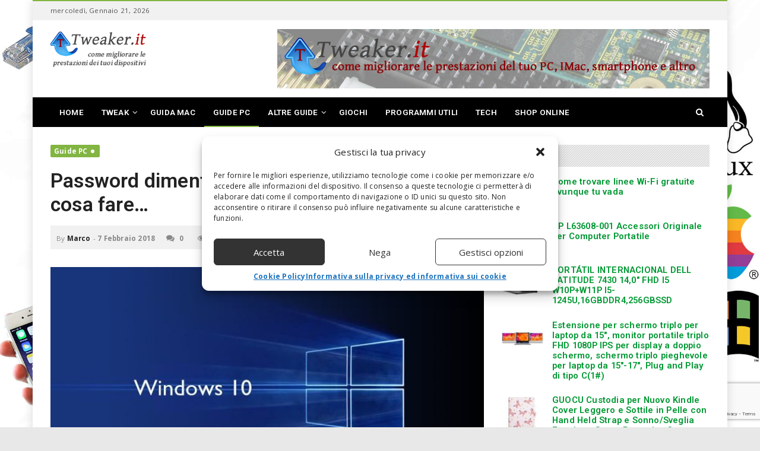

--- FILE ---
content_type: text/html; charset=UTF-8
request_url: https://www.tweaker.it/password-dimenticata-di-windows-10-ecco-cosa-fare.html
body_size: 18214
content:
<!doctype html>
<!--[if IE 8]>
<html class="ie ie8" lang="it-IT">
<![endif]-->
<!--[if IE 9]>
<html class="ie ie9" lang="it-IT">
<![endif]-->
<!--[if gt IE 8]><!--> 
<html lang="it-IT">
<!--<![endif]-->
<head>
<meta charset="UTF-8">
<link rel="profile" href="http://gmpg.org/xfn/11">
<link rel="pingback" href="https://www.tweaker.it/xmlrpc.php">
<meta name='robots' content='index, follow, max-image-preview:large, max-snippet:-1, max-video-preview:-1' />
<meta property="og:title" content="Password dimenticata di Windows 10? Ecco cosa fare…"/>
<meta property="og:description" content="Dimenticare la password per accedere a Windows 10 può essere un grande problema. Sino a qualche mese fa, per recuperare l&#039;accesso al tuo sistema operativo, la "/>
<meta property="og:image" content="https://www.tweaker.it/wp-content/uploads/2018/02/Windows-10.jpg"/>
<meta property="og:image:width" content="700" />
<meta property="og:image:height" content="394" />
<meta property="og:type" content="article"/>
<meta property="og:article:published_time" content="2018-02-07 10:28:21"/>
<meta property="og:article:modified_time" content="2018-02-07 11:23:28"/>
<meta property="og:article:tag" content="password"/>
<meta property="og:article:tag" content="windows 10"/>

<!-- Twitter Card generated by Blog2Social 873 - https://www.blog2social.com -->
<meta name="twitter:card" content="summary">
<meta name="twitter:title" content="Password dimenticata di Windows 10? Ecco cosa fare…"/>
<meta name="twitter:description" content="Dimenticare la password per accedere a Windows 10 può essere un grande problema. Sino a qualche mese fa, per recuperare l&#039;accesso al tuo sistema operativo, la "/>
<meta name="twitter:image" content="https://www.tweaker.it/wp-content/uploads/2018/02/Windows-10.jpg"/>
<!-- Twitter Card generated by Blog2Social 873 - https://www.blog2social.com -->
<meta name="author" content="Marco"/>

	<!-- This site is optimized with the Yoast SEO plugin v26.6 - https://yoast.com/wordpress/plugins/seo/ -->
	<title>Password dimenticata di Windows 10? Ecco cosa fare</title>
	<meta name="description" content="La Password dimenticata di Windows 10 può essere un grosso problema: ti spieghiamo come fare per recuperare la situazione e accedere al tuo sistema operativo in pochi minuti." />
	<link rel="canonical" href="https://www.tweaker.it/password-dimenticata-di-windows-10-ecco-cosa-fare.html" />
	<meta property="og:url" content="https://www.tweaker.it/password-dimenticata-di-windows-10-ecco-cosa-fare.html" />
	<meta property="og:site_name" content="Tweaker, fai volare il tuo PC" />
	<meta property="article:published_time" content="2018-02-07T09:28:21+00:00" />
	<meta property="article:modified_time" content="2018-02-07T10:23:28+00:00" />
	<meta property="og:image" content="https://www.tweaker.it/wp-content/uploads/2018/02/Windows-10.jpg" />
	<meta property="og:image:width" content="700" />
	<meta property="og:image:height" content="394" />
	<meta property="og:image:type" content="image/jpeg" />
	<meta name="author" content="Marco" />
	<meta name="twitter:label1" content="Scritto da" />
	<meta name="twitter:data1" content="Marco" />
	<meta name="twitter:label2" content="Tempo di lettura stimato" />
	<meta name="twitter:data2" content="2 minuti" />
	<script type="application/ld+json" class="yoast-schema-graph">{"@context":"https://schema.org","@graph":[{"@type":"Article","@id":"https://www.tweaker.it/password-dimenticata-di-windows-10-ecco-cosa-fare.html#article","isPartOf":{"@id":"https://www.tweaker.it/password-dimenticata-di-windows-10-ecco-cosa-fare.html"},"author":{"name":"Marco","@id":"https://www.tweaker.it/#/schema/person/d33efc747276e7b9d6e1350d310b2a23"},"headline":"Password dimenticata di Windows 10? Ecco cosa fare&#8230;","datePublished":"2018-02-07T09:28:21+00:00","dateModified":"2018-02-07T10:23:28+00:00","mainEntityOfPage":{"@id":"https://www.tweaker.it/password-dimenticata-di-windows-10-ecco-cosa-fare.html"},"wordCount":341,"publisher":{"@id":"https://www.tweaker.it/#organization"},"image":{"@id":"https://www.tweaker.it/password-dimenticata-di-windows-10-ecco-cosa-fare.html#primaryimage"},"thumbnailUrl":"https://www.tweaker.it/wp-content/uploads/2018/02/Windows-10.jpg","keywords":["password","windows 10"],"articleSection":["Guide PC"],"inLanguage":"it-IT"},{"@type":"WebPage","@id":"https://www.tweaker.it/password-dimenticata-di-windows-10-ecco-cosa-fare.html","url":"https://www.tweaker.it/password-dimenticata-di-windows-10-ecco-cosa-fare.html","name":"Password dimenticata di Windows 10? Ecco cosa fare","isPartOf":{"@id":"https://www.tweaker.it/#website"},"primaryImageOfPage":{"@id":"https://www.tweaker.it/password-dimenticata-di-windows-10-ecco-cosa-fare.html#primaryimage"},"image":{"@id":"https://www.tweaker.it/password-dimenticata-di-windows-10-ecco-cosa-fare.html#primaryimage"},"thumbnailUrl":"https://www.tweaker.it/wp-content/uploads/2018/02/Windows-10.jpg","datePublished":"2018-02-07T09:28:21+00:00","dateModified":"2018-02-07T10:23:28+00:00","description":"La Password dimenticata di Windows 10 può essere un grosso problema: ti spieghiamo come fare per recuperare la situazione e accedere al tuo sistema operativo in pochi minuti.","breadcrumb":{"@id":"https://www.tweaker.it/password-dimenticata-di-windows-10-ecco-cosa-fare.html#breadcrumb"},"inLanguage":"it-IT","potentialAction":[{"@type":"ReadAction","target":["https://www.tweaker.it/password-dimenticata-di-windows-10-ecco-cosa-fare.html"]}]},{"@type":"ImageObject","inLanguage":"it-IT","@id":"https://www.tweaker.it/password-dimenticata-di-windows-10-ecco-cosa-fare.html#primaryimage","url":"https://www.tweaker.it/wp-content/uploads/2018/02/Windows-10.jpg","contentUrl":"https://www.tweaker.it/wp-content/uploads/2018/02/Windows-10.jpg","width":700,"height":394},{"@type":"BreadcrumbList","@id":"https://www.tweaker.it/password-dimenticata-di-windows-10-ecco-cosa-fare.html#breadcrumb","itemListElement":[{"@type":"ListItem","position":1,"name":"Home","item":"https://www.tweaker.it/"},{"@type":"ListItem","position":2,"name":"Password dimenticata di Windows 10? Ecco cosa fare&#8230;"}]},{"@type":"WebSite","@id":"https://www.tweaker.it/#website","url":"https://www.tweaker.it/","name":"Tweaker, fai volare il tuo PC","description":"Come aumentare prestazioni a PC, Tablet, Cellulari","publisher":{"@id":"https://www.tweaker.it/#organization"},"potentialAction":[{"@type":"SearchAction","target":{"@type":"EntryPoint","urlTemplate":"https://www.tweaker.it/?s={search_term_string}"},"query-input":{"@type":"PropertyValueSpecification","valueRequired":true,"valueName":"search_term_string"}}],"inLanguage":"it-IT"},{"@type":"Organization","@id":"https://www.tweaker.it/#organization","name":"Tweaker","url":"https://www.tweaker.it/","logo":{"@type":"ImageObject","inLanguage":"it-IT","@id":"https://www.tweaker.it/#/schema/logo/image/","url":"https://www.tweaker.it/wp-content/uploads/2018/02/logo.png","contentUrl":"https://www.tweaker.it/wp-content/uploads/2018/02/logo.png","width":247,"height":106,"caption":"Tweaker"},"image":{"@id":"https://www.tweaker.it/#/schema/logo/image/"}},{"@type":"Person","@id":"https://www.tweaker.it/#/schema/person/d33efc747276e7b9d6e1350d310b2a23","name":"Marco","image":{"@type":"ImageObject","inLanguage":"it-IT","@id":"https://www.tweaker.it/#/schema/person/image/","url":"https://secure.gravatar.com/avatar/99985e6eb12d045549988a8e48e393a5edbadf1d0195018f470b9cbb3a07128e?s=96&d=mm&r=g","contentUrl":"https://secure.gravatar.com/avatar/99985e6eb12d045549988a8e48e393a5edbadf1d0195018f470b9cbb3a07128e?s=96&d=mm&r=g","caption":"Marco"}}]}</script>
	<!-- / Yoast SEO plugin. -->


<link rel='dns-prefetch' href='//fonts.googleapis.com' />
<link rel="alternate" type="application/rss+xml" title="Tweaker, fai volare il tuo PC &raquo; Feed" href="https://www.tweaker.it/feed" />
<link rel="alternate" type="application/rss+xml" title="Tweaker, fai volare il tuo PC &raquo; Feed dei commenti" href="https://www.tweaker.it/comments/feed" />
<link rel="alternate" title="oEmbed (JSON)" type="application/json+oembed" href="https://www.tweaker.it/wp-json/oembed/1.0/embed?url=https%3A%2F%2Fwww.tweaker.it%2Fpassword-dimenticata-di-windows-10-ecco-cosa-fare.html" />
<link rel="alternate" title="oEmbed (XML)" type="text/xml+oembed" href="https://www.tweaker.it/wp-json/oembed/1.0/embed?url=https%3A%2F%2Fwww.tweaker.it%2Fpassword-dimenticata-di-windows-10-ecco-cosa-fare.html&#038;format=xml" />
<style id='wp-img-auto-sizes-contain-inline-css' type='text/css'>
img:is([sizes=auto i],[sizes^="auto," i]){contain-intrinsic-size:3000px 1500px}
/*# sourceURL=wp-img-auto-sizes-contain-inline-css */
</style>
<style id='wp-emoji-styles-inline-css' type='text/css'>

	img.wp-smiley, img.emoji {
		display: inline !important;
		border: none !important;
		box-shadow: none !important;
		height: 1em !important;
		width: 1em !important;
		margin: 0 0.07em !important;
		vertical-align: -0.1em !important;
		background: none !important;
		padding: 0 !important;
	}
/*# sourceURL=wp-emoji-styles-inline-css */
</style>
<style id='wp-block-library-inline-css' type='text/css'>
:root{--wp-block-synced-color:#7a00df;--wp-block-synced-color--rgb:122,0,223;--wp-bound-block-color:var(--wp-block-synced-color);--wp-editor-canvas-background:#ddd;--wp-admin-theme-color:#007cba;--wp-admin-theme-color--rgb:0,124,186;--wp-admin-theme-color-darker-10:#006ba1;--wp-admin-theme-color-darker-10--rgb:0,107,160.5;--wp-admin-theme-color-darker-20:#005a87;--wp-admin-theme-color-darker-20--rgb:0,90,135;--wp-admin-border-width-focus:2px}@media (min-resolution:192dpi){:root{--wp-admin-border-width-focus:1.5px}}.wp-element-button{cursor:pointer}:root .has-very-light-gray-background-color{background-color:#eee}:root .has-very-dark-gray-background-color{background-color:#313131}:root .has-very-light-gray-color{color:#eee}:root .has-very-dark-gray-color{color:#313131}:root .has-vivid-green-cyan-to-vivid-cyan-blue-gradient-background{background:linear-gradient(135deg,#00d084,#0693e3)}:root .has-purple-crush-gradient-background{background:linear-gradient(135deg,#34e2e4,#4721fb 50%,#ab1dfe)}:root .has-hazy-dawn-gradient-background{background:linear-gradient(135deg,#faaca8,#dad0ec)}:root .has-subdued-olive-gradient-background{background:linear-gradient(135deg,#fafae1,#67a671)}:root .has-atomic-cream-gradient-background{background:linear-gradient(135deg,#fdd79a,#004a59)}:root .has-nightshade-gradient-background{background:linear-gradient(135deg,#330968,#31cdcf)}:root .has-midnight-gradient-background{background:linear-gradient(135deg,#020381,#2874fc)}:root{--wp--preset--font-size--normal:16px;--wp--preset--font-size--huge:42px}.has-regular-font-size{font-size:1em}.has-larger-font-size{font-size:2.625em}.has-normal-font-size{font-size:var(--wp--preset--font-size--normal)}.has-huge-font-size{font-size:var(--wp--preset--font-size--huge)}.has-text-align-center{text-align:center}.has-text-align-left{text-align:left}.has-text-align-right{text-align:right}.has-fit-text{white-space:nowrap!important}#end-resizable-editor-section{display:none}.aligncenter{clear:both}.items-justified-left{justify-content:flex-start}.items-justified-center{justify-content:center}.items-justified-right{justify-content:flex-end}.items-justified-space-between{justify-content:space-between}.screen-reader-text{border:0;clip-path:inset(50%);height:1px;margin:-1px;overflow:hidden;padding:0;position:absolute;width:1px;word-wrap:normal!important}.screen-reader-text:focus{background-color:#ddd;clip-path:none;color:#444;display:block;font-size:1em;height:auto;left:5px;line-height:normal;padding:15px 23px 14px;text-decoration:none;top:5px;width:auto;z-index:100000}html :where(.has-border-color){border-style:solid}html :where([style*=border-top-color]){border-top-style:solid}html :where([style*=border-right-color]){border-right-style:solid}html :where([style*=border-bottom-color]){border-bottom-style:solid}html :where([style*=border-left-color]){border-left-style:solid}html :where([style*=border-width]){border-style:solid}html :where([style*=border-top-width]){border-top-style:solid}html :where([style*=border-right-width]){border-right-style:solid}html :where([style*=border-bottom-width]){border-bottom-style:solid}html :where([style*=border-left-width]){border-left-style:solid}html :where(img[class*=wp-image-]){height:auto;max-width:100%}:where(figure){margin:0 0 1em}html :where(.is-position-sticky){--wp-admin--admin-bar--position-offset:var(--wp-admin--admin-bar--height,0px)}@media screen and (max-width:600px){html :where(.is-position-sticky){--wp-admin--admin-bar--position-offset:0px}}

/*# sourceURL=wp-block-library-inline-css */
</style><style id='global-styles-inline-css' type='text/css'>
:root{--wp--preset--aspect-ratio--square: 1;--wp--preset--aspect-ratio--4-3: 4/3;--wp--preset--aspect-ratio--3-4: 3/4;--wp--preset--aspect-ratio--3-2: 3/2;--wp--preset--aspect-ratio--2-3: 2/3;--wp--preset--aspect-ratio--16-9: 16/9;--wp--preset--aspect-ratio--9-16: 9/16;--wp--preset--color--black: #000000;--wp--preset--color--cyan-bluish-gray: #abb8c3;--wp--preset--color--white: #ffffff;--wp--preset--color--pale-pink: #f78da7;--wp--preset--color--vivid-red: #cf2e2e;--wp--preset--color--luminous-vivid-orange: #ff6900;--wp--preset--color--luminous-vivid-amber: #fcb900;--wp--preset--color--light-green-cyan: #7bdcb5;--wp--preset--color--vivid-green-cyan: #00d084;--wp--preset--color--pale-cyan-blue: #8ed1fc;--wp--preset--color--vivid-cyan-blue: #0693e3;--wp--preset--color--vivid-purple: #9b51e0;--wp--preset--gradient--vivid-cyan-blue-to-vivid-purple: linear-gradient(135deg,rgb(6,147,227) 0%,rgb(155,81,224) 100%);--wp--preset--gradient--light-green-cyan-to-vivid-green-cyan: linear-gradient(135deg,rgb(122,220,180) 0%,rgb(0,208,130) 100%);--wp--preset--gradient--luminous-vivid-amber-to-luminous-vivid-orange: linear-gradient(135deg,rgb(252,185,0) 0%,rgb(255,105,0) 100%);--wp--preset--gradient--luminous-vivid-orange-to-vivid-red: linear-gradient(135deg,rgb(255,105,0) 0%,rgb(207,46,46) 100%);--wp--preset--gradient--very-light-gray-to-cyan-bluish-gray: linear-gradient(135deg,rgb(238,238,238) 0%,rgb(169,184,195) 100%);--wp--preset--gradient--cool-to-warm-spectrum: linear-gradient(135deg,rgb(74,234,220) 0%,rgb(151,120,209) 20%,rgb(207,42,186) 40%,rgb(238,44,130) 60%,rgb(251,105,98) 80%,rgb(254,248,76) 100%);--wp--preset--gradient--blush-light-purple: linear-gradient(135deg,rgb(255,206,236) 0%,rgb(152,150,240) 100%);--wp--preset--gradient--blush-bordeaux: linear-gradient(135deg,rgb(254,205,165) 0%,rgb(254,45,45) 50%,rgb(107,0,62) 100%);--wp--preset--gradient--luminous-dusk: linear-gradient(135deg,rgb(255,203,112) 0%,rgb(199,81,192) 50%,rgb(65,88,208) 100%);--wp--preset--gradient--pale-ocean: linear-gradient(135deg,rgb(255,245,203) 0%,rgb(182,227,212) 50%,rgb(51,167,181) 100%);--wp--preset--gradient--electric-grass: linear-gradient(135deg,rgb(202,248,128) 0%,rgb(113,206,126) 100%);--wp--preset--gradient--midnight: linear-gradient(135deg,rgb(2,3,129) 0%,rgb(40,116,252) 100%);--wp--preset--font-size--small: 13px;--wp--preset--font-size--medium: 20px;--wp--preset--font-size--large: 36px;--wp--preset--font-size--x-large: 42px;--wp--preset--spacing--20: 0.44rem;--wp--preset--spacing--30: 0.67rem;--wp--preset--spacing--40: 1rem;--wp--preset--spacing--50: 1.5rem;--wp--preset--spacing--60: 2.25rem;--wp--preset--spacing--70: 3.38rem;--wp--preset--spacing--80: 5.06rem;--wp--preset--shadow--natural: 6px 6px 9px rgba(0, 0, 0, 0.2);--wp--preset--shadow--deep: 12px 12px 50px rgba(0, 0, 0, 0.4);--wp--preset--shadow--sharp: 6px 6px 0px rgba(0, 0, 0, 0.2);--wp--preset--shadow--outlined: 6px 6px 0px -3px rgb(255, 255, 255), 6px 6px rgb(0, 0, 0);--wp--preset--shadow--crisp: 6px 6px 0px rgb(0, 0, 0);}:where(.is-layout-flex){gap: 0.5em;}:where(.is-layout-grid){gap: 0.5em;}body .is-layout-flex{display: flex;}.is-layout-flex{flex-wrap: wrap;align-items: center;}.is-layout-flex > :is(*, div){margin: 0;}body .is-layout-grid{display: grid;}.is-layout-grid > :is(*, div){margin: 0;}:where(.wp-block-columns.is-layout-flex){gap: 2em;}:where(.wp-block-columns.is-layout-grid){gap: 2em;}:where(.wp-block-post-template.is-layout-flex){gap: 1.25em;}:where(.wp-block-post-template.is-layout-grid){gap: 1.25em;}.has-black-color{color: var(--wp--preset--color--black) !important;}.has-cyan-bluish-gray-color{color: var(--wp--preset--color--cyan-bluish-gray) !important;}.has-white-color{color: var(--wp--preset--color--white) !important;}.has-pale-pink-color{color: var(--wp--preset--color--pale-pink) !important;}.has-vivid-red-color{color: var(--wp--preset--color--vivid-red) !important;}.has-luminous-vivid-orange-color{color: var(--wp--preset--color--luminous-vivid-orange) !important;}.has-luminous-vivid-amber-color{color: var(--wp--preset--color--luminous-vivid-amber) !important;}.has-light-green-cyan-color{color: var(--wp--preset--color--light-green-cyan) !important;}.has-vivid-green-cyan-color{color: var(--wp--preset--color--vivid-green-cyan) !important;}.has-pale-cyan-blue-color{color: var(--wp--preset--color--pale-cyan-blue) !important;}.has-vivid-cyan-blue-color{color: var(--wp--preset--color--vivid-cyan-blue) !important;}.has-vivid-purple-color{color: var(--wp--preset--color--vivid-purple) !important;}.has-black-background-color{background-color: var(--wp--preset--color--black) !important;}.has-cyan-bluish-gray-background-color{background-color: var(--wp--preset--color--cyan-bluish-gray) !important;}.has-white-background-color{background-color: var(--wp--preset--color--white) !important;}.has-pale-pink-background-color{background-color: var(--wp--preset--color--pale-pink) !important;}.has-vivid-red-background-color{background-color: var(--wp--preset--color--vivid-red) !important;}.has-luminous-vivid-orange-background-color{background-color: var(--wp--preset--color--luminous-vivid-orange) !important;}.has-luminous-vivid-amber-background-color{background-color: var(--wp--preset--color--luminous-vivid-amber) !important;}.has-light-green-cyan-background-color{background-color: var(--wp--preset--color--light-green-cyan) !important;}.has-vivid-green-cyan-background-color{background-color: var(--wp--preset--color--vivid-green-cyan) !important;}.has-pale-cyan-blue-background-color{background-color: var(--wp--preset--color--pale-cyan-blue) !important;}.has-vivid-cyan-blue-background-color{background-color: var(--wp--preset--color--vivid-cyan-blue) !important;}.has-vivid-purple-background-color{background-color: var(--wp--preset--color--vivid-purple) !important;}.has-black-border-color{border-color: var(--wp--preset--color--black) !important;}.has-cyan-bluish-gray-border-color{border-color: var(--wp--preset--color--cyan-bluish-gray) !important;}.has-white-border-color{border-color: var(--wp--preset--color--white) !important;}.has-pale-pink-border-color{border-color: var(--wp--preset--color--pale-pink) !important;}.has-vivid-red-border-color{border-color: var(--wp--preset--color--vivid-red) !important;}.has-luminous-vivid-orange-border-color{border-color: var(--wp--preset--color--luminous-vivid-orange) !important;}.has-luminous-vivid-amber-border-color{border-color: var(--wp--preset--color--luminous-vivid-amber) !important;}.has-light-green-cyan-border-color{border-color: var(--wp--preset--color--light-green-cyan) !important;}.has-vivid-green-cyan-border-color{border-color: var(--wp--preset--color--vivid-green-cyan) !important;}.has-pale-cyan-blue-border-color{border-color: var(--wp--preset--color--pale-cyan-blue) !important;}.has-vivid-cyan-blue-border-color{border-color: var(--wp--preset--color--vivid-cyan-blue) !important;}.has-vivid-purple-border-color{border-color: var(--wp--preset--color--vivid-purple) !important;}.has-vivid-cyan-blue-to-vivid-purple-gradient-background{background: var(--wp--preset--gradient--vivid-cyan-blue-to-vivid-purple) !important;}.has-light-green-cyan-to-vivid-green-cyan-gradient-background{background: var(--wp--preset--gradient--light-green-cyan-to-vivid-green-cyan) !important;}.has-luminous-vivid-amber-to-luminous-vivid-orange-gradient-background{background: var(--wp--preset--gradient--luminous-vivid-amber-to-luminous-vivid-orange) !important;}.has-luminous-vivid-orange-to-vivid-red-gradient-background{background: var(--wp--preset--gradient--luminous-vivid-orange-to-vivid-red) !important;}.has-very-light-gray-to-cyan-bluish-gray-gradient-background{background: var(--wp--preset--gradient--very-light-gray-to-cyan-bluish-gray) !important;}.has-cool-to-warm-spectrum-gradient-background{background: var(--wp--preset--gradient--cool-to-warm-spectrum) !important;}.has-blush-light-purple-gradient-background{background: var(--wp--preset--gradient--blush-light-purple) !important;}.has-blush-bordeaux-gradient-background{background: var(--wp--preset--gradient--blush-bordeaux) !important;}.has-luminous-dusk-gradient-background{background: var(--wp--preset--gradient--luminous-dusk) !important;}.has-pale-ocean-gradient-background{background: var(--wp--preset--gradient--pale-ocean) !important;}.has-electric-grass-gradient-background{background: var(--wp--preset--gradient--electric-grass) !important;}.has-midnight-gradient-background{background: var(--wp--preset--gradient--midnight) !important;}.has-small-font-size{font-size: var(--wp--preset--font-size--small) !important;}.has-medium-font-size{font-size: var(--wp--preset--font-size--medium) !important;}.has-large-font-size{font-size: var(--wp--preset--font-size--large) !important;}.has-x-large-font-size{font-size: var(--wp--preset--font-size--x-large) !important;}
/*# sourceURL=global-styles-inline-css */
</style>

<style id='classic-theme-styles-inline-css' type='text/css'>
/*! This file is auto-generated */
.wp-block-button__link{color:#fff;background-color:#32373c;border-radius:9999px;box-shadow:none;text-decoration:none;padding:calc(.667em + 2px) calc(1.333em + 2px);font-size:1.125em}.wp-block-file__button{background:#32373c;color:#fff;text-decoration:none}
/*# sourceURL=/wp-includes/css/classic-themes.min.css */
</style>
<link rel='stylesheet' id='wp_automatic_gallery_style-css' href='https://www.tweaker.it/wp-content/plugins/wp-automatic/css/wp-automatic.css' type='text/css' media='all' />
<link rel='stylesheet' id='cmplz-general-css' href='https://www.tweaker.it/wp-content/plugins/complianz-gdpr-premium/assets/css/cookieblocker.min.css' type='text/css' media='all' />
<link rel='stylesheet' id='dh-theme-google-font-css' href='//fonts.googleapis.com/css?family=Roboto%3A400%2C600%7COpen+Sans%3A400%2C700' type='text/css' media='all' />
<link rel='stylesheet' id='font-awesome-css' href='https://www.tweaker.it/wp-content/themes/newsri/assets/lib/font-awesome/css/font-awesome.min.css' type='text/css' media='all' />
<link rel='stylesheet' id='owl.carousel-css' href='https://www.tweaker.it/wp-content/themes/newsri/assets/lib/owl.carousel/assets/owl.carousel.min.css' type='text/css' media='all' />
<link rel='stylesheet' id='newsri-css' href='https://www.tweaker.it/wp-content/themes/newsri/assets/css/style.min.css' type='text/css' media='all' />
<link rel='stylesheet' id='newsri-responsive-css' href='https://www.tweaker.it/wp-content/themes/newsri/assets/css/responsive.min.css' type='text/css' media='all' />
<link rel='stylesheet' id='newsri-stylesheet-css' href='https://www.tweaker.it/wp-content/themes/newsri-child/style.css' type='text/css' media='all' />
<style id='newsri-stylesheet-inline-css' type='text/css'>
body,.content-boxed-wrap{background:#E8E8E8 url("https://www.tweaker.it/wp-content/uploads/2018/02/background4.jpg") no-repeat fixed center center;background-size:cover}
a{color:#009933;font-weight:bold;text-decoration:none;}.breadcrumb > li a{color:#009933;}.footer-widget a{color:#009933;}.footer-widget .posts-thumbnail-content h4 a{color:#009933;font-size:13.5px;}.footer a{color:#009933;}
/*# sourceURL=newsri-stylesheet-inline-css */
</style>
<link rel='stylesheet' id='magnific-popup-css' href='https://www.tweaker.it/wp-content/themes/newsri/assets/lib/magnific-popup/magnific-popup.css' type='text/css' media='all' />
<script type="text/javascript" src="https://www.tweaker.it/wp-includes/js/jquery/jquery.min.js" id="jquery-core-js"></script>
<script type="text/javascript" src="https://www.tweaker.it/wp-includes/js/jquery/jquery-migrate.min.js" id="jquery-migrate-js"></script>
<script type="text/javascript" id="jquery-js-after">
/* <![CDATA[ */
jQuery(document).ready(function() {
	jQuery(".aca00c8d0158971f07f37716c508af40").click(function() {
		jQuery.post(
			"https://www.tweaker.it/wp-admin/admin-ajax.php", {
				"action": "quick_adsense_onpost_ad_click",
				"quick_adsense_onpost_ad_index": jQuery(this).attr("data-index"),
				"quick_adsense_nonce": "fa8480abe3",
			}, function(response) { }
		);
	});
});

//# sourceURL=jquery-js-after
/* ]]> */
</script>
<script type="text/javascript" src="https://www.tweaker.it/wp-content/plugins/wp-automatic/js/main-front.js" id="wp_automatic_gallery-js"></script>
<script></script><link rel="https://api.w.org/" href="https://www.tweaker.it/wp-json/" /><link rel="alternate" title="JSON" type="application/json" href="https://www.tweaker.it/wp-json/wp/v2/posts/4067" /><link rel="EditURI" type="application/rsd+xml" title="RSD" href="https://www.tweaker.it/xmlrpc.php?rsd" />
<meta name="generator" content="WordPress 6.9" />
<link rel='shortlink' href='https://www.tweaker.it/?p=4067' />
			<style>.cmplz-hidden {
					display: none !important;
				}</style><meta content="width=device-width, initial-scale=1.0, user-scalable=0" name="viewport">
<meta property="og:image" content="https://www.tweaker.it/wp-content/uploads/2018/02/Windows-10.jpg" />
<meta name="author" content="Marco">
<link rel="icon" href="https://www.tweaker.it/wp-content/uploads/2018/02/favicon.png" sizes="32x32" />
<link rel="icon" href="https://www.tweaker.it/wp-content/uploads/2018/02/favicon.png" sizes="192x192" />
<link rel="apple-touch-icon-precomposed" href="https://www.tweaker.it/wp-content/uploads/2018/02/favicon.png" />
<meta name="msapplication-TileImage" content="https://www.tweaker.it/wp-content/uploads/2018/02/favicon.png" />
<link rel="apple-touch-icon-precomposed" href="https://www.tweaker.it/wp-content/uploads/2018/02/logo-mobile.png">   
<link rel="apple-touch-icon-precomposed" sizes="72x72" href="https://www.tweaker.it/wp-content/uploads/2018/02/logo-mobile.png">   
<link rel="apple-touch-icon-precomposed" sizes="114x114" href="https://www.tweaker.it/wp-content/uploads/2018/02/logo-mobile.png"> 
<meta name="generator" content="Powered by WPBakery Page Builder - drag and drop page builder for WordPress."/>
<noscript><style> .wpb_animate_when_almost_visible { opacity: 1; }</style></noscript></head> 
<body data-cmplz=1 class="wp-singular post-template-default single single-post postid-4067 single-format-standard wp-theme-newsri wp-child-theme-newsri-child wpb-js-composer js-comp-ver-8.7.2 vc_responsive dh-responsive dh-widget-title-style_1 page-layout-right-sidebar page-header-header_1" itemscope="" itemtype="https://schema.org/WebPage">
<a class="sr-only sr-only-focusable" href="#main">Skip to main content</a>
<div class="offcanvas-overlay"></div>
<div class="offcanvas open">
	<div class="offcanvas-wrap">
								<div class="offcanvas-navbar mobile-offcanvas-navbar">
			<ul id="menu-menu-principale" class="offcanvas-nav nav"><li id="menu-item-4020" class="menu-item menu-item-type-post_type menu-item-object-page menu-item-home menu-item-4020"><a title="Home" href="https://www.tweaker.it/">Home</a></li>
<li id="menu-item-4347" class="menu-item menu-item-type-custom menu-item-object-custom menu-item-has-children menu-item-4347 dropdown"><a title="Tweak" href="#" class="dropdown-hover">Tweak <span class="caret"></span></a>
<ul role="menu" class="dropdown-menu">
	<li id="menu-item-3972" class="menu-item menu-item-type-taxonomy menu-item-object-category menu-item-3972"><a title="Tweak Cellulari" href="https://www.tweaker.it/tweak-cellulari">Tweak Cellulari</a></li>
	<li id="menu-item-3973" class="menu-item menu-item-type-taxonomy menu-item-object-category menu-item-3973"><a title="Tweak PC" href="https://www.tweaker.it/tweak-pc">Tweak PC</a></li>
	<li id="menu-item-3974" class="menu-item menu-item-type-taxonomy menu-item-object-category menu-item-3974"><a title="Tweak Tablet" href="https://www.tweaker.it/tweak-tablet">Tweak Tablet</a></li>
</ul>
</li>
<li id="menu-item-3968" class="menu-item menu-item-type-taxonomy menu-item-object-category menu-item-3968"><a title="Guida Mac" href="https://www.tweaker.it/guida-mac">Guida Mac</a></li>
<li id="menu-item-3969" class="menu-item menu-item-type-taxonomy menu-item-object-category current-post-ancestor current-menu-parent current-post-parent menu-item-3969"><a title="Guide PC" href="https://www.tweaker.it/guide-pc">Guide PC</a></li>
<li id="menu-item-3967" class="menu-item menu-item-type-taxonomy menu-item-object-category menu-item-has-children menu-item-3967 dropdown"><a title="Altre Guide" href="https://www.tweaker.it/guide-altro" class="dropdown-hover">Altre Guide <span class="caret"></span></a>
<ul role="menu" class="dropdown-menu">
	<li id="menu-item-4095" class="menu-item menu-item-type-taxonomy menu-item-object-category menu-item-4095"><a title="Guida Android" href="https://www.tweaker.it/guide-altro/guida-android">Guida Android</a></li>
</ul>
</li>
<li id="menu-item-4217" class="menu-item menu-item-type-taxonomy menu-item-object-category menu-item-4217"><a title="Giochi" href="https://www.tweaker.it/giochi">Giochi</a></li>
<li id="menu-item-3970" class="menu-item menu-item-type-taxonomy menu-item-object-category menu-item-3970"><a title="Programmi utili" href="https://www.tweaker.it/programmi-utili">Programmi utili</a></li>
<li id="menu-item-4289" class="menu-item menu-item-type-taxonomy menu-item-object-category menu-item-4289"><a title="Tech" href="https://www.tweaker.it/tech">Tech</a></li>
<li id="menu-item-4350" class="menu-item menu-item-type-taxonomy menu-item-object-category menu-item-4350"><a title="Shop online" href="https://www.tweaker.it/shop-online">Shop online</a></li>
</ul>		</div>
							</div>
</div><div id="wrapper" class="boxed-wrap">
	<div class="wrapper-container">	 
						<header id="header" class="header-container header-type-1" itemscope="" itemtype="https://schema.org/Organization" role="banner">
	<div class="topbar topbar-style_1">
	<div class="container topbar-wap">
		<div class="col-left-topbar">
			<div class="left-topbar">
							<div class="topbar-nav">
				<ul class="top-nav">
					<li class="topbar-date"><span>mercoledì, Gennaio 21, 2026</span></li>				</ul>
			</div>
						</div>
		</div>
		<div class="col-right-topbar">
			<div class="right-topbar">
										</div>
		</div>
	</div>
</div>	<div class="navbar-header-container">
		<div class="container">
			<div class="row">
				<div class="col-md-12">
					<div class="navbar-header">
						<button type="button" class="navbar-toggle">
							<span class="sr-only">Toggle navigation</span>
							<span class="icon-bar bar-top"></span> 
							<span class="icon-bar bar-middle"></span> 
							<span class="icon-bar bar-bottom"></span>
						</button>
						<div class="navbar-brand-title">
							<a class="navbar-brand" itemprop="url" title="Tweaker, fai volare il tuo PC" href="https://www.tweaker.it/">
																	<img class="logo" alt="Tweaker, fai volare il tuo PC" src="https://www.tweaker.it/wp-content/uploads/2018/02/logo.png">
																<img class="logo-mobile" alt="Tweaker, fai volare il tuo PC" src="https://www.tweaker.it/wp-content/uploads/2018/02/logo-mobile.png">
								<span itemprop="name" class="sr-only sr-only-focusable">Tweaker, fai volare il tuo PC</span>
							</a>
						</div>
						<a class="navbar-search-button search-icon-mobile" href="#">
							<i class="fa fa-search"></i>
						</a>
						<div class="header-search-overlay hide">
							<div class="container">
								<div class="header-search-overlay-wrap">
									<form method="get" data-button-text="Search" class="searchform search-ajax" action="https://www.tweaker.it/" role="search">
					<input type="search" class="searchinput" name="s" autocomplete="off" value="" placeholder="Search and hit enter..." />
					<input type="submit" class="searchsubmit" name="submit" value="Search" />
					<input type="hidden" name="post_type" value="any" />
				</form><div class="searchform-result"></div>									<button type="button" class="close">
										<span aria-hidden="true" class="fa fa-times"></span><span class="sr-only">Close</span>
									</button>
								</div>
							</div>
						</div>
					</div>
					<div class="navbar-header-right">
						<div class="navbar-header-widget">
							<img src="https://www.tweaker.it/img/logo.jpg" alt="Tweaker">						</div>
					</div>
				</div>
			</div>
		</div>
	</div>
	<div class="navbar-container">
		<div class="navbar navbar-default navbar-scroll-smart">
			<div class="collapse navbar-collapse primary-navbar-collapse">
				<div class="container">
					<div class="row">
						<div class="col-md-12">
							<div class="navbar-default-wrap">
																<div class="logo-fixed">
									<a title="Tweaker, fai volare il tuo PC" href="https://www.tweaker.it/">
										<img alt="Tweaker, fai volare il tuo PC" src="https://www.tweaker.it/wp-content/uploads/2018/02/logo.png">
									</a>
								</div>
																<nav class="nav-wrap" itemtype="https://schema.org/SiteNavigationElement" itemscope="" role="navigation">
								<ul id="menu-menu-principale-1" class="nav navbar-nav primary-nav"><li class="menu-item menu-item-type-post_type menu-item-object-page menu-item-home"><a title="Home" href="https://www.tweaker.it/"><span class="underline">Home</span></a></li>
<li class="menu-item menu-item-type-custom menu-item-object-custom menu-item-has-children dropdown"><a title="Tweak" href="#" class="dropdown-hover"><span class="underline">Tweak</span> <span class="caret"></span></a>
<ul role="menu" class="dropdown-menu">
	<li class="menu-item menu-item-type-taxonomy menu-item-object-category"><a title="Tweak Cellulari" href="https://www.tweaker.it/tweak-cellulari">Tweak Cellulari</a></li>
	<li class="menu-item menu-item-type-taxonomy menu-item-object-category"><a title="Tweak PC" href="https://www.tweaker.it/tweak-pc">Tweak PC</a></li>
	<li class="menu-item menu-item-type-taxonomy menu-item-object-category"><a title="Tweak Tablet" href="https://www.tweaker.it/tweak-tablet">Tweak Tablet</a></li>
</ul>
</li>
<li class="menu-item menu-item-type-taxonomy menu-item-object-category"><a title="Guida Mac" href="https://www.tweaker.it/guida-mac"><span class="underline">Guida Mac</span></a></li>
<li class="menu-item menu-item-type-taxonomy menu-item-object-category current-post-ancestor current-menu-parent current-post-parent"><a title="Guide PC" href="https://www.tweaker.it/guide-pc"><span class="underline">Guide PC</span></a></li>
<li class="menu-item menu-item-type-taxonomy menu-item-object-category menu-item-has-children megamenu-fullwidth dropdown"><a title="Altre Guide" href="https://www.tweaker.it/guide-altro" class="dropdown-hover"><span class="underline">Altre Guide</span> <span class="caret"></span></a>
<ul role="menu" class="dropdown-menu">
	<li class="menu-item menu-item-type-taxonomy menu-item-object-category"><a title="Guida Android" href="https://www.tweaker.it/guide-altro/guida-android">Guida Android</a></li>
</ul>
</li>
<li class="menu-item menu-item-type-taxonomy menu-item-object-category"><a title="Giochi" href="https://www.tweaker.it/giochi"><span class="underline">Giochi</span></a></li>
<li class="menu-item menu-item-type-taxonomy menu-item-object-category"><a title="Programmi utili" href="https://www.tweaker.it/programmi-utili"><span class="underline">Programmi utili</span></a></li>
<li class="menu-item menu-item-type-taxonomy menu-item-object-category"><a title="Tech" href="https://www.tweaker.it/tech"><span class="underline">Tech</span></a></li>
<li class="menu-item menu-item-type-taxonomy menu-item-object-category"><a title="Shop online" href="https://www.tweaker.it/shop-online"><span class="underline">Shop online</span></a></li>
</ul>								</nav>
								<div class="navbar-search navbar-search-ink"><div class="navbar-searchform navbar-searchform-ink"><div class="navbar-searchform-wrap"><form class=" search-ajax" method="get" id="navbar-searchform" action="https://www.tweaker.it/" role="search">
					<label class="sr-only">Search</label>
					<input type="search" autocomplete="off" id="navbar-searchform-s" name="s" class="form-control searchinput" value="" placeholder="Search and hit enter..." />
					<input type="submit" id="navbar-searchform-submit" class="hidden" name="submit" value="Search" />
					</form><div class="searchform-result"></div></div><i class="top-searchform-icon"></i></div></div>							</div>
						</div>
					</div>
				</div>
			</div>
		</div>
	</div>
</header>			<main id="main" class="content-container" role="main">
	<div class="single-post-content single-post-style_1">
		<div class="container">
	<div class="row content-section">
				<div class="col-sm-8 main-wrap">
			<div class="main-content">
														<article id="post-4067" class="post-4067 post type-post status-publish format-standard has-post-thumbnail hentry category-guide-pc tag-password tag-windows-10" itemtype="https://schema.org/Article" itemscope="">
						<div class="hentry-wrap hentry-single-wrap">
							<div class="entry-single-header">
								<div class="entry-category">
											<div class="meta-category">
			<ul class="categories-links categories-links-bg">
				<li><a href="https://www.tweaker.it/guide-pc" >Guide PC</a></li>			</ul>
		</div>
										</div>
								<h1 class="entry-title">Password dimenticata di Windows 10? Ecco cosa fare&#8230;</h1>
								<div class="entry-meta icon-meta">
									<div class="meta-author">By <a href="https://www.tweaker.it/author/marco" title="Posts by: Marco" rel="author">Marco</a></div>									<div class="meta-date"><span> - </span> <a href="https://www.tweaker.it/password-dimenticata-di-windows-10-ecco-cosa-fare.html" title="7 Febbraio 2018"><time datetime="2018-02-07T10:28:21+01:00">7 Febbraio 2018</time></a></div>									<div class="meta-comment"><a href="https://www.tweaker.it/password-dimenticata-di-windows-10-ecco-cosa-fare.html#respond">0</a></div>									<div class="meta-view"><i class="fa fa-eye" aria-hidden="true"></i> 1735</div>									<div class="meta-share">
																			</div>
								</div>
							</div>
							<div class="entry-featured animation-lazyload "><img width="700" height="383" src="https://www.tweaker.it/wp-content/uploads/2018/02/Windows-10-700x383.jpg" class="entry-featured-image image-lazyload wp-post-image" alt="" decoding="async" fetchpriority="high" /></div>							<div class="entry-info entry-single-info">
								<div class="entry-content animation-lazyload" itemprop="articleBody">
																		<div class="aca00c8d0158971f07f37716c508af40" data-index="1" style="float: none; margin:0px;">
<script async src="https://pagead2.googlesyndication.com/pagead/js/adsbygoogle.js"></script>
<ins class="adsbygoogle"
     style="display:block; text-align:center;"
     data-ad-layout="in-article"
     data-ad-format="fluid"
     data-ad-client="ca-pub-3877282152808880"
     data-ad-slot="9613709870"></ins>
<script>
     (adsbygoogle = window.adsbygoogle || []).push({});
</script>
</div>
<p>Dimenticare la password per accedere a <strong>Windows 10</strong> può essere un grande problema. Sino a qualche mese fa, per recuperare l&#8217;accesso al tuo sistema operativo, la procedura era piuttosto complessa e richiedeva l&#8217;invio di una mail sul sito di Microsoft per richiedere formalmente il recupero della password.</p>
<p>Tutto è cambiato con <strong>Windows 10 Fall Creators Update</strong>, un aggiornamento di qualche mese fa che ha semplificato notevolmente questa operazione così delicata.</p>
<h2>Come recuperare la password dimenticata con Windows 10 (dopo i recenti aggiornamenti)</h2>
<p>Per recuperare la password dimenticata di Windows 10, ora non è necessario contattare direttamente Microsoft. La procedura non è particolarmente complessa:</p>
<ul>
<li>Nella schermata iniziale, va cliccata l&#8217;opzione <strong>Password dimentica</strong> per poter avviare la procedura di recupero.</li>
<li>Giunto sulla pagina <em>Recupera il tuo account</em>, inserisci la password con cui ti sei iscritto al servizio Windows e poi ricopia i caratteri mostrati nell&#8217;immagine nel campo sottostante. Una volta terminato, clicca su <strong>Avanti</strong>.</li>
<li>La pagina seguente è intitolata <em>Verifica la tua identità</em> e qui puoi scegliere un metodo per ricevere il codice i sicurezza. Si tratta di un passo fondamentale per recuperare la password dimenticata di Windows 10: per ricevere il codice, è possibile scegliere tra mail, SMS o una chiamata con il telefono precedentemente collegato all&#8217;account.</li>
<li>Una volta compilati i campi, clicca su <strong>Invia codice</strong> e attendi la ricezione.</li>
<li>Sullo schermo, giunto a questo punto, ti apparirà un campo in cui immettere il codice appena ricevuto. Inseriscilo e conferma cliccando su <strong>Avanti</strong>.</li>
<li>La pagina che appare a questo punto è intitolata <em>Reimposta password</em>. Qui è finalmente possibile digitare una nuova parola d&#8217;ordine che andrà a sostituire quella precedentemente smarrita. Nota bene: la nuova password dovrà essere lunga almeno 8 caratteri, contenere almeno una maiuscola e un numero. Clicca infine sul bottone <strong>Avanti</strong> per procedere.</li>
</ul>
<p>Se tutto è andato per il verso giusto, verrai riportato su una pagina con l&#8217;eloquente titolo <em>È tutto pronto! </em>tramite cui cliccare ancora una volta su <strong>Avanti</strong> per ritrovarsi nuovamente nella schermata di immissione della password. A questo punto puoi accedere al sistema operativo utilizzando le nuove impostazioni.</p>
<div class="aca00c8d0158971f07f37716c508af40" data-index="3" style="float: none; margin:0px;">
<script async src="//pagead2.googlesyndication.com/pagead/js/adsbygoogle.js"></script>
<!-- Tweaker728x90 -->
<ins class="adsbygoogle"
     style="display:inline-block;width:728px;height:90px"
     data-ad-client="ca-pub-3877282152808880"
     data-ad-slot="3739632755"></ins>
<script>
(adsbygoogle = window.adsbygoogle || []).push({});
</script>
</div>

<div style="font-size: 0px; height: 0px; line-height: 0px; margin: 0; padding: 0; clear: both;"></div>																										</div>
								<div class="entry-footer">
									<div class="row">
										<div class="col-sm-6">
																						<div class="entry-tags">
												<span><i class="fa fa-tags" aria-hidden="true"></i></span>
												<a href="https://www.tweaker.it/tag/password" rel="tag">password</a> <a href="https://www.tweaker.it/tag/windows-10" rel="tag">windows 10</a>											</div>
																					</div>
										<div class="col-sm-6">
												<div class="share-links">
				<div class="share-icons soild">
			<span class="facebook-share">
				<a href="http://www.facebook.com/sharer.php?u=https://www.tweaker.it/password-dimenticata-di-windows-10-ecco-cosa-fare.html" onclick="javascript:window.open(this.href,'', 'menubar=no,toolbar=no,resizable=yes,scrollbars=yes,height=220,width=600');return false;" title="Share on Facebook"><i class="fa fa-facebook  facebook-bg"></i></a>
			</span>
			<span  class="twitter-share">
				<a href="https://twitter.com/share?url=https://www.tweaker.it/password-dimenticata-di-windows-10-ecco-cosa-fare.html" onclick="javascript:window.open(this.href,'', 'menubar=no,toolbar=no,resizable=yes,scrollbars=yes,height=260,width=600');return false;" title="Share on Twitter"><i class="fa fa-twitter  twitter-bg"></i></a>
			</span>
			<span class="google-plus-share">
				<a href="https://plus.google.com/share?url=https://www.tweaker.it/password-dimenticata-di-windows-10-ecco-cosa-fare.html" onclick="javascript:window.open(this.href,'', 'menubar=no,toolbar=no,resizable=yes,scrollbars=yes,height=600,width=600');return false;" title="Share on Google +"><i class="fa fa-google-plus  google-plus-bg"></i></a>
			</span>
			<span class="pinterest-share">
				<a href="http://pinterest.com/pin/create/button/?url=https://www.tweaker.it/password-dimenticata-di-windows-10-ecco-cosa-fare.html&#038;media=https://www.tweaker.it/wp-content/uploads/2018/02/Windows-10.jpg&#038;description=Password%20dimenticata%20di%20Windows%2010?%20Ecco%20cosa%20fare&#8230;" title="Share on Pinterest"><i class="fa fa-pinterest  pinterest-bg"></i></a>
			</span>
			<span class="linkedin-share">
				<a href="http://www.linkedin.com/shareArticle?mini=true&#038;url=https://www.tweaker.it/password-dimenticata-di-windows-10-ecco-cosa-fare.html&#038;title=Password%20dimenticata%20di%20Windows%2010?%20Ecco%20cosa%20fare&#8230;" onclick="javascript:window.open(this.href,'', 'menubar=no,toolbar=no,resizable=yes,scrollbars=yes,height=600,width=600');return false;" title="Share on Linked In"><i class="fa fa-linkedin  linkedin-bg"></i></a>
			</span>
		</div>
	</div>
											</div>
									</div>
								</div>
							</div>
						</div>
							<meta content="Password dimenticata di Windows 10? Ecco cosa fare&#8230;" itemprop="headline ">
			<span itemtype="https://schema.org/ImageObject" itemscope="" itemprop="image" style="display: none;">
		<meta content="https://www.tweaker.it/wp-content/uploads/2018/02/Windows-10.jpg" itemprop="url">
		<meta content="700" itemprop="width">
		<meta content="394" itemprop="height">
	</span>
		<span itemtype="https://schema.org/Person" itemscope="" itemprop="author" style="display: none;">
		<meta content="Marco" itemprop="name">
	</span>
	<meta content="2018-02-07T10:28:21+00:00" itemprop="datePublished">
	<meta content="2018-02-07T11:23:28+01:00" itemprop="dateModified">
	<meta itemid="https://www.tweaker.it/password-dimenticata-di-windows-10-ecco-cosa-fare.html" itemtype="https://schema.org/WebPage" itemprop="mainEntityOfPage" itemscope="">
	<span itemtype="https://schema.org/Organization" itemscope="" itemprop="publisher" style="display: none;">
		<span itemtype="https://schema.org/ImageObject" itemscope="" itemprop="logo" style="display: none;">
			<meta content="https://www.tweaker.it/wp-content/uploads/2018/02/logo.png" itemprop="url">
		</span>
		<meta content="Tweaker, fai volare il tuo PC" itemprop="name">
	</span>
							</article>
																					<div class="related-post">
	<div class="related-post-title">
		<h3><span>Related News</span></h3>
	</div>
	<div class="related-post-items">
										<div class="row">
						<div class="related-post-item col-sm-4">
				<div class="entry-featured animation-lazyload "><a href="https://www.tweaker.it/come-creare-un-avatar-la-guida-completa.html" title="Come creare un avatar: la guida completa"><img width="360" height="195" src="https://www.tweaker.it/wp-content/uploads/2018/11/come-creare-avatar-360x195.jpg" class="entry-featured-image image-lazyload wp-post-image" alt="come creare avatar" decoding="async" loading="lazy" /></a></div>				<div class="entry-header">
					<h4 class="entry-title">
						<a href="https://www.tweaker.it/come-creare-un-avatar-la-guida-completa.html" title="Come creare un avatar: la guida completa">Come creare un avatar: la guida completa</a>
					</h4>
				</div>
							</div>
											<div class="related-post-item col-sm-4">
				<div class="entry-featured animation-lazyload "><a href="https://www.tweaker.it/come-connettere-il-pc-alla-televisione.html" title="Come connettere il Pc alla televisione"><img width="360" height="195" src="https://www.tweaker.it/wp-content/uploads/2020/12/Come-connettere-il-Pc-alla-televisione-360x195.jpg" class="entry-featured-image image-lazyload wp-post-image" alt="Come connettere il Pc alla televisione" decoding="async" loading="lazy" /></a></div>				<div class="entry-header">
					<h4 class="entry-title">
						<a href="https://www.tweaker.it/come-connettere-il-pc-alla-televisione.html" title="Come connettere il Pc alla televisione">Come connettere il Pc alla televisione</a>
					</h4>
				</div>
							</div>
											<div class="related-post-item col-sm-4">
				<div class="entry-featured animation-lazyload "><a href="https://www.tweaker.it/internet-non-disponibile-come-risolvere-su-windows-10.html" title="Internet non disponibile, come risolvere su Windows 10"><img width="360" height="195" src="https://www.tweaker.it/wp-content/uploads/2020/05/internet-non-disponibile-360x195.jpg" class="entry-featured-image image-lazyload wp-post-image" alt="internet non disponibile" decoding="async" loading="lazy" srcset="https://www.tweaker.it/wp-content/uploads/2020/05/internet-non-disponibile-360x195.jpg 360w, https://www.tweaker.it/wp-content/uploads/2020/05/internet-non-disponibile-300x163.jpg 300w, https://www.tweaker.it/wp-content/uploads/2020/05/internet-non-disponibile-768x417.jpg 768w, https://www.tweaker.it/wp-content/uploads/2020/05/internet-non-disponibile-798x434.jpg 798w, https://www.tweaker.it/wp-content/uploads/2020/05/internet-non-disponibile.jpg 800w" sizes="auto, (max-width: 360px) 100vw, 360px" /></a></div>				<div class="entry-header">
					<h4 class="entry-title">
						<a href="https://www.tweaker.it/internet-non-disponibile-come-risolvere-su-windows-10.html" title="Internet non disponibile, come risolvere su Windows 10">Internet non disponibile, come risolvere su Windows 10</a>
					</h4>
				</div>
							</div>
						</div>
						</div>
</div>
							</div>
		</div>
		<div id="secondary" class="col-sm-4 sidebar-wrap">
	<div class="main-sidebar smartsidebar">
		<div id="dh_widget_post_thumbnail-2" class="widget widget-post-thumbnail"><h4 class="widget-title"><span>News</span></h4><div class="widget-post-thumbnail-wrap"><ul class="posts-thumbnail-style-list posts-thumbnail-list"><li><div class="posts-thumbnail-image"><div class="entry-featured animation-lazyload "><a href="https://www.tweaker.it/trovare-linee-wi-fi-gratuite-ovunque-tu-vada.html" title="Come trovare linee Wi-Fi gratuite ovunque tu vada"><img width="90" height="70" src="https://www.tweaker.it/wp-content/uploads/2018/02/Wi-Fi-Gratuita-90x70.jpg" class="entry-featured-image image-lazyload wp-post-image" alt="" decoding="async" loading="lazy" srcset="https://www.tweaker.it/wp-content/uploads/2018/02/Wi-Fi-Gratuita-90x70.jpg 90w, https://www.tweaker.it/wp-content/uploads/2018/02/Wi-Fi-Gratuita-282x217.jpg 282w" sizes="auto, (max-width: 90px) 100vw, 90px" /></a></div></div><div class="posts-thumbnail-content"><h4><a href="https://www.tweaker.it/trovare-linee-wi-fi-gratuite-ovunque-tu-vada.html" title="Come trovare linee Wi-Fi gratuite ovunque tu vada">Come trovare linee Wi-Fi gratuite ovunque tu vada</a></h4><div class="entry-meta icon-meta posts-thumbnail-meta"></div></div></li><li><div class="posts-thumbnail-image"><div class="entry-featured animation-lazyload "><a href="https://www.tweaker.it/hp-l63608-001-accessori-originale-per-computer-portatile.html" title="HP L63608-001 Accessori Originale per Computer Portatile"><img width="90" height="70" src="https://www.tweaker.it/wp-content/uploads/2023/02/HP-L63608-001-Accessori-Originale-per-Computer-Portatile-90x70.jpg" class="entry-featured-image image-lazyload wp-post-image" alt="" decoding="async" loading="lazy" srcset="https://www.tweaker.it/wp-content/uploads/2023/02/HP-L63608-001-Accessori-Originale-per-Computer-Portatile-90x70.jpg 90w, https://www.tweaker.it/wp-content/uploads/2023/02/HP-L63608-001-Accessori-Originale-per-Computer-Portatile-282x217.jpg 282w" sizes="auto, (max-width: 90px) 100vw, 90px" /></a></div></div><div class="posts-thumbnail-content"><h4><a href="https://www.tweaker.it/hp-l63608-001-accessori-originale-per-computer-portatile.html" title="HP L63608-001 Accessori Originale per Computer Portatile">HP L63608-001 Accessori Originale per Computer Portatile</a></h4><div class="entry-meta icon-meta posts-thumbnail-meta"></div></div></li><li><div class="posts-thumbnail-image"><div class="entry-featured animation-lazyload "><a href="https://www.tweaker.it/portatil-internacional-dell-latitude-7430-140-fhd-i5-w10pw11p-i5-1245u16gbddr4256gbssd.html" title="PORTÁTIL INTERNACIONAL DELL LATITUDE 7430 14,0&#8243; FHD I5 W10P+W11P I5-1245U,16GBDDR4,256GBSSD"><img width="90" height="70" src="https://www.tweaker.it/wp-content/uploads/2023/02/PORTATIL-INTERNACIONAL-DELL-LATITUDE-7430-140-FHD-I5-W10PW11P-I5-1245U16GBDDR4256GBSSD-90x70.jpg" class="entry-featured-image image-lazyload wp-post-image" alt="" decoding="async" loading="lazy" srcset="https://www.tweaker.it/wp-content/uploads/2023/02/PORTATIL-INTERNACIONAL-DELL-LATITUDE-7430-140-FHD-I5-W10PW11P-I5-1245U16GBDDR4256GBSSD-90x70.jpg 90w, https://www.tweaker.it/wp-content/uploads/2023/02/PORTATIL-INTERNACIONAL-DELL-LATITUDE-7430-140-FHD-I5-W10PW11P-I5-1245U16GBDDR4256GBSSD-282x217.jpg 282w" sizes="auto, (max-width: 90px) 100vw, 90px" /></a></div></div><div class="posts-thumbnail-content"><h4><a href="https://www.tweaker.it/portatil-internacional-dell-latitude-7430-140-fhd-i5-w10pw11p-i5-1245u16gbddr4256gbssd.html" title="PORTÁTIL INTERNACIONAL DELL LATITUDE 7430 14,0&#8243; FHD I5 W10P+W11P I5-1245U,16GBDDR4,256GBSSD">PORTÁTIL INTERNACIONAL DELL LATITUDE 7430 14,0&#8243; FHD I5 W10P+W11P I5-1245U,16GBDDR4,256GBSSD</a></h4><div class="entry-meta icon-meta posts-thumbnail-meta"></div></div></li><li><div class="posts-thumbnail-image"><div class="entry-featured animation-lazyload "><a href="https://www.tweaker.it/estensione-per-schermo-triplo-per-laptop-da-15-monitor-portatile-triplo-fhd-1080p-ips-per-display-a-doppio-schermo-schermo-triplo-pieghevole-per-laptop-da-15-17-plug-and-play-di-tipo-c1.html" title="Estensione per schermo triplo per laptop da 15&#8243;, monitor portatile triplo FHD 1080P IPS per display a doppio schermo, schermo triplo pieghevole per laptop da 15&#8243;-17&#8243;, Plug and Play di tipo C(1#)"><img width="90" height="70" src="https://www.tweaker.it/wp-content/uploads/2023/02/Estensione-per-schermo-triplo-per-laptop-da-15-monitor-portatile-90x70.jpg" class="entry-featured-image image-lazyload wp-post-image" alt="" decoding="async" loading="lazy" srcset="https://www.tweaker.it/wp-content/uploads/2023/02/Estensione-per-schermo-triplo-per-laptop-da-15-monitor-portatile-90x70.jpg 90w, https://www.tweaker.it/wp-content/uploads/2023/02/Estensione-per-schermo-triplo-per-laptop-da-15-monitor-portatile-500x383.jpg 500w, https://www.tweaker.it/wp-content/uploads/2023/02/Estensione-per-schermo-triplo-per-laptop-da-15-monitor-portatile-282x217.jpg 282w" sizes="auto, (max-width: 90px) 100vw, 90px" /></a></div></div><div class="posts-thumbnail-content"><h4><a href="https://www.tweaker.it/estensione-per-schermo-triplo-per-laptop-da-15-monitor-portatile-triplo-fhd-1080p-ips-per-display-a-doppio-schermo-schermo-triplo-pieghevole-per-laptop-da-15-17-plug-and-play-di-tipo-c1.html" title="Estensione per schermo triplo per laptop da 15&#8243;, monitor portatile triplo FHD 1080P IPS per display a doppio schermo, schermo triplo pieghevole per laptop da 15&#8243;-17&#8243;, Plug and Play di tipo C(1#)">Estensione per schermo triplo per laptop da 15&#8243;, monitor portatile triplo FHD 1080P IPS per display a doppio schermo, schermo triplo pieghevole per laptop da 15&#8243;-17&#8243;, Plug and Play di tipo C(1#)</a></h4><div class="entry-meta icon-meta posts-thumbnail-meta"></div></div></li><li><div class="posts-thumbnail-image"><div class="entry-featured animation-lazyload "><a href="https://www.tweaker.it/guocu-custodia-per-nuovo-kindle-cover-leggero-e-sottile-in-pelle-con-hand-held-strap-e-sonno-sveglia-funzione-smart-protettiva-cover-per-kindle-958-kpw%ef%bc%8ccassa-inferiore-nera-6614x18-5x2cm.html" title="GUOCU Custodia per Nuovo Kindle Cover Leggero e Sottile in Pelle con Hand Held Strap e Sonno/Sveglia Funzione Smart Protettiva Cover per Kindle 958 kpw，Cassa Inferiore Nera 6,6&#8243;(14X18.5X2cm)"><img width="90" height="70" src="https://www.tweaker.it/wp-content/uploads/2023/02/GUOCU-Custodia-per-Nuovo-Kindle-Cover-Leggero-e-Sottile-in-90x70.jpg" class="entry-featured-image image-lazyload wp-post-image" alt="" decoding="async" loading="lazy" srcset="https://www.tweaker.it/wp-content/uploads/2023/02/GUOCU-Custodia-per-Nuovo-Kindle-Cover-Leggero-e-Sottile-in-90x70.jpg 90w, https://www.tweaker.it/wp-content/uploads/2023/02/GUOCU-Custodia-per-Nuovo-Kindle-Cover-Leggero-e-Sottile-in-500x383.jpg 500w, https://www.tweaker.it/wp-content/uploads/2023/02/GUOCU-Custodia-per-Nuovo-Kindle-Cover-Leggero-e-Sottile-in-282x217.jpg 282w" sizes="auto, (max-width: 90px) 100vw, 90px" /></a></div></div><div class="posts-thumbnail-content"><h4><a href="https://www.tweaker.it/guocu-custodia-per-nuovo-kindle-cover-leggero-e-sottile-in-pelle-con-hand-held-strap-e-sonno-sveglia-funzione-smart-protettiva-cover-per-kindle-958-kpw%ef%bc%8ccassa-inferiore-nera-6614x18-5x2cm.html" title="GUOCU Custodia per Nuovo Kindle Cover Leggero e Sottile in Pelle con Hand Held Strap e Sonno/Sveglia Funzione Smart Protettiva Cover per Kindle 958 kpw，Cassa Inferiore Nera 6,6&#8243;(14X18.5X2cm)">GUOCU Custodia per Nuovo Kindle Cover Leggero e Sottile in Pelle con Hand Held Strap e Sonno/Sveglia Funzione Smart Protettiva Cover per Kindle 958 kpw，Cassa Inferiore Nera 6,6&#8243;(14X18.5X2cm)</a></h4><div class="entry-meta icon-meta posts-thumbnail-meta"></div></div></li></ul></div></div><div id="custom_html-7" class="widget_text widget widget_custom_html"><div class="textwidget custom-html-widget"><script async src="https://pagead2.googlesyndication.com/pagead/js/adsbygoogle.js"></script>
<!-- Tweaker300x250 -->
<ins class="adsbygoogle"
     style="display:inline-block;width:300px;height:250px"
     data-ad-client="ca-pub-3877282152808880"
     data-ad-slot="6616598605"></ins>
<script>
     (adsbygoogle = window.adsbygoogle || []).push({});
</script></div></div><div id="custom_html-4" class="widget_text widget widget_custom_html"><div class="textwidget custom-html-widget"><script async src="//pagead2.googlesyndication.com/pagead/js/adsbygoogle.js"></script>
<!-- Tweaker300x600 -->
<ins class="adsbygoogle"
     style="display:inline-block;width:300px;height:600px"
     data-ad-client="ca-pub-3877282152808880"
     data-ad-slot="5384435655"></ins>
<script>
(adsbygoogle = window.adsbygoogle || []).push({});
</script></div></div><div id="search-2" class="widget widget_search"><h4 class="widget-title"><span>Cerca nel sito</span></h4><form method="GET" id="searchform" action="https://www.tweaker.it/" role="search">
	<label for="s" class="sr-only">Search and hit enter...</label>
	<input type="hidden" value="any" name="post_type">
	<input type="search" id="s" name="s" class="form-control" value="" placeholder="Search something&hellip;" />
	<input type="submit" id="searchsubmit" class="hidden" name="submit" value="Search" />
</form></div>	</div>
</div>
	</div>
</div>	</div>
</main>
												<footer id="footer" class="footer footer-style_1" role="contentinfo">
					
				<div class="footer-widget footer-3-widget">
			<div class="container">
				<div class="footer-widget-wrap">
					<div class="row">
											<div class="footer-widget-col col-sm-4">
			<div id="custom_html-6" class="widget_text widget widget_custom_html"><h3 class="widget-title"><span>PUBBLICITA&#8217;</span></h3><div class="textwidget custom-html-widget"><script async src="//pagead2.googlesyndication.com/pagead/js/adsbygoogle.js"></script>
<!-- Tweaker336x280 -->
<ins class="adsbygoogle" style="display: inline-block; width: 336px; height: 280px;" data-ad-client="ca-pub-3877282152808880" data-ad-slot="7824193904"></ins>
<script>
(adsbygoogle = window.adsbygoogle || []).push({});
</script></div></div>		</div>
							<div class="footer-widget-col col-sm-4">
			<div id="dh_widget_post_thumbnail-3" class="widget widget-post-thumbnail"><h3 class="widget-title"><span>Articoli recenti</span></h3><div class="widget-post-thumbnail-wrap"><ul class="posts-thumbnail-style-list posts-thumbnail-list"><li><div class="posts-thumbnail-image"><div class="entry-featured animation-lazyload "><a href="https://www.tweaker.it/trovare-linee-wi-fi-gratuite-ovunque-tu-vada.html" title="Come trovare linee Wi-Fi gratuite ovunque tu vada"><img width="90" height="70" src="https://www.tweaker.it/wp-content/uploads/2018/02/Wi-Fi-Gratuita-90x70.jpg" class="entry-featured-image image-lazyload wp-post-image" alt="" decoding="async" loading="lazy" srcset="https://www.tweaker.it/wp-content/uploads/2018/02/Wi-Fi-Gratuita-90x70.jpg 90w, https://www.tweaker.it/wp-content/uploads/2018/02/Wi-Fi-Gratuita-282x217.jpg 282w" sizes="auto, (max-width: 90px) 100vw, 90px" /></a></div></div><div class="posts-thumbnail-content"><h4><a href="https://www.tweaker.it/trovare-linee-wi-fi-gratuite-ovunque-tu-vada.html" title="Come trovare linee Wi-Fi gratuite ovunque tu vada">Come trovare linee Wi-Fi gratuite ovunque tu vada</a></h4><div class="entry-meta icon-meta posts-thumbnail-meta"></div></div></li><li><div class="posts-thumbnail-image"><div class="entry-featured animation-lazyload "><a href="https://www.tweaker.it/hp-l63608-001-accessori-originale-per-computer-portatile.html" title="HP L63608-001 Accessori Originale per Computer Portatile"><img width="90" height="70" src="https://www.tweaker.it/wp-content/uploads/2023/02/HP-L63608-001-Accessori-Originale-per-Computer-Portatile-90x70.jpg" class="entry-featured-image image-lazyload wp-post-image" alt="" decoding="async" loading="lazy" srcset="https://www.tweaker.it/wp-content/uploads/2023/02/HP-L63608-001-Accessori-Originale-per-Computer-Portatile-90x70.jpg 90w, https://www.tweaker.it/wp-content/uploads/2023/02/HP-L63608-001-Accessori-Originale-per-Computer-Portatile-282x217.jpg 282w" sizes="auto, (max-width: 90px) 100vw, 90px" /></a></div></div><div class="posts-thumbnail-content"><h4><a href="https://www.tweaker.it/hp-l63608-001-accessori-originale-per-computer-portatile.html" title="HP L63608-001 Accessori Originale per Computer Portatile">HP L63608-001 Accessori Originale per Computer Portatile</a></h4><div class="entry-meta icon-meta posts-thumbnail-meta"></div></div></li><li><div class="posts-thumbnail-image"><div class="entry-featured animation-lazyload "><a href="https://www.tweaker.it/portatil-internacional-dell-latitude-7430-140-fhd-i5-w10pw11p-i5-1245u16gbddr4256gbssd.html" title="PORTÁTIL INTERNACIONAL DELL LATITUDE 7430 14,0&#8243; FHD I5 W10P+W11P I5-1245U,16GBDDR4,256GBSSD"><img width="90" height="70" src="https://www.tweaker.it/wp-content/uploads/2023/02/PORTATIL-INTERNACIONAL-DELL-LATITUDE-7430-140-FHD-I5-W10PW11P-I5-1245U16GBDDR4256GBSSD-90x70.jpg" class="entry-featured-image image-lazyload wp-post-image" alt="" decoding="async" loading="lazy" srcset="https://www.tweaker.it/wp-content/uploads/2023/02/PORTATIL-INTERNACIONAL-DELL-LATITUDE-7430-140-FHD-I5-W10PW11P-I5-1245U16GBDDR4256GBSSD-90x70.jpg 90w, https://www.tweaker.it/wp-content/uploads/2023/02/PORTATIL-INTERNACIONAL-DELL-LATITUDE-7430-140-FHD-I5-W10PW11P-I5-1245U16GBDDR4256GBSSD-282x217.jpg 282w" sizes="auto, (max-width: 90px) 100vw, 90px" /></a></div></div><div class="posts-thumbnail-content"><h4><a href="https://www.tweaker.it/portatil-internacional-dell-latitude-7430-140-fhd-i5-w10pw11p-i5-1245u16gbddr4256gbssd.html" title="PORTÁTIL INTERNACIONAL DELL LATITUDE 7430 14,0&#8243; FHD I5 W10P+W11P I5-1245U,16GBDDR4,256GBSSD">PORTÁTIL INTERNACIONAL DELL LATITUDE 7430 14,0&#8243; FHD I5 W10P+W11P I5-1245U,16GBDDR4,256GBSSD</a></h4><div class="entry-meta icon-meta posts-thumbnail-meta"></div></div></li><li><div class="posts-thumbnail-image"><div class="entry-featured animation-lazyload "><a href="https://www.tweaker.it/estensione-per-schermo-triplo-per-laptop-da-15-monitor-portatile-triplo-fhd-1080p-ips-per-display-a-doppio-schermo-schermo-triplo-pieghevole-per-laptop-da-15-17-plug-and-play-di-tipo-c1.html" title="Estensione per schermo triplo per laptop da 15&#8243;, monitor portatile triplo FHD 1080P IPS per display a doppio schermo, schermo triplo pieghevole per laptop da 15&#8243;-17&#8243;, Plug and Play di tipo C(1#)"><img width="90" height="70" src="https://www.tweaker.it/wp-content/uploads/2023/02/Estensione-per-schermo-triplo-per-laptop-da-15-monitor-portatile-90x70.jpg" class="entry-featured-image image-lazyload wp-post-image" alt="" decoding="async" loading="lazy" srcset="https://www.tweaker.it/wp-content/uploads/2023/02/Estensione-per-schermo-triplo-per-laptop-da-15-monitor-portatile-90x70.jpg 90w, https://www.tweaker.it/wp-content/uploads/2023/02/Estensione-per-schermo-triplo-per-laptop-da-15-monitor-portatile-500x383.jpg 500w, https://www.tweaker.it/wp-content/uploads/2023/02/Estensione-per-schermo-triplo-per-laptop-da-15-monitor-portatile-282x217.jpg 282w" sizes="auto, (max-width: 90px) 100vw, 90px" /></a></div></div><div class="posts-thumbnail-content"><h4><a href="https://www.tweaker.it/estensione-per-schermo-triplo-per-laptop-da-15-monitor-portatile-triplo-fhd-1080p-ips-per-display-a-doppio-schermo-schermo-triplo-pieghevole-per-laptop-da-15-17-plug-and-play-di-tipo-c1.html" title="Estensione per schermo triplo per laptop da 15&#8243;, monitor portatile triplo FHD 1080P IPS per display a doppio schermo, schermo triplo pieghevole per laptop da 15&#8243;-17&#8243;, Plug and Play di tipo C(1#)">Estensione per schermo triplo per laptop da 15&#8243;, monitor portatile triplo FHD 1080P IPS per display a doppio schermo, schermo triplo pieghevole per laptop da 15&#8243;-17&#8243;, Plug and Play di tipo C(1#)</a></h4><div class="entry-meta icon-meta posts-thumbnail-meta"></div></div></li></ul></div></div>		</div>
							<div class="footer-widget-col col-sm-4">
			<div id="custom_html-5" class="widget_text widget widget_custom_html"><h3 class="widget-title"><span>CONTATTI E MARKETING</span></h3><div class="textwidget custom-html-widget"><p><a href="https://www.tweaker.it/contatti">Contatti</a></p>
<p>Realizzazione: <a href="https://www.jizzy.net" rel="nofollow" target="_blank">Jizzy.net</a></p>
<p>Tutti i diritti riservati</p>
<p>P.Iva 01419730559</p>
<p><a href="https://www.tweaker.it/privacy-e-cookies" target="_blank">Informativa privacy e politica dei cookie</a></p>
<p><a href="https://www.tweaker.it/cookie-policy-ue" target="_blank">cookie UE</a></p></div></div>		</div>
								</div>
				</div>
			</div>
		</div>
		<div class="footer-copyright clearfix">
		<div class="container">
			<div class="row">
				<div class="col-sm-6">
											<div class="footer-copyright-text">Copyright © 2016 Designed by <a href="https://www.jizzy.net">Jizzy.net</a>. Tutti i diritti riservati. P.Iva 01419730559</div>
			    					</div>
				
								<div class="col-sm-6">
					<div class="footer-menu">
											</div>
				</div>
						    </div>
		</div>
    </div>			</footer>
						</div>
</div>
<script type="speculationrules">
{"prefetch":[{"source":"document","where":{"and":[{"href_matches":"/*"},{"not":{"href_matches":["/wp-*.php","/wp-admin/*","/wp-content/uploads/*","/wp-content/*","/wp-content/plugins/*","/wp-content/themes/newsri-child/*","/wp-content/themes/newsri/*","/*\\?(.+)"]}},{"not":{"selector_matches":"a[rel~=\"nofollow\"]"}},{"not":{"selector_matches":".no-prefetch, .no-prefetch a"}}]},"eagerness":"conservative"}]}
</script>

<!-- Consent Management powered by Complianz | GDPR/CCPA Cookie Consent https://wordpress.org/plugins/complianz-gdpr -->
<div id="cmplz-cookiebanner-container"><div class="cmplz-cookiebanner cmplz-hidden banner-1 bottom-right-view-preferences optin cmplz-center cmplz-categories-type-view-preferences" aria-modal="true" data-nosnippet="true" role="dialog" aria-live="polite" aria-labelledby="cmplz-header-1-optin" aria-describedby="cmplz-message-1-optin">
	<div class="cmplz-header">
		<div class="cmplz-logo"></div>
		<div class="cmplz-title" id="cmplz-header-1-optin">Gestisci la tua privacy</div>
		<div class="cmplz-close" tabindex="0" role="button" aria-label="Chiudi la finestra di dialogo">
			<svg aria-hidden="true" focusable="false" data-prefix="fas" data-icon="times" class="svg-inline--fa fa-times fa-w-11" role="img" xmlns="http://www.w3.org/2000/svg" viewBox="0 0 352 512"><path fill="currentColor" d="M242.72 256l100.07-100.07c12.28-12.28 12.28-32.19 0-44.48l-22.24-22.24c-12.28-12.28-32.19-12.28-44.48 0L176 189.28 75.93 89.21c-12.28-12.28-32.19-12.28-44.48 0L9.21 111.45c-12.28 12.28-12.28 32.19 0 44.48L109.28 256 9.21 356.07c-12.28 12.28-12.28 32.19 0 44.48l22.24 22.24c12.28 12.28 32.2 12.28 44.48 0L176 322.72l100.07 100.07c12.28 12.28 32.2 12.28 44.48 0l22.24-22.24c12.28-12.28 12.28-32.19 0-44.48L242.72 256z"></path></svg>
		</div>
	</div>

	<div class="cmplz-divider cmplz-divider-header"></div>
	<div class="cmplz-body">
		<div class="cmplz-message" id="cmplz-message-1-optin">Per fornire le migliori esperienze, utilizziamo tecnologie come i cookie per memorizzare e/o accedere alle informazioni del dispositivo. Il consenso a queste tecnologie ci permetterà di elaborare dati come il comportamento di navigazione o ID unici su questo sito. Non acconsentire o ritirare il consenso può influire negativamente su alcune caratteristiche e funzioni.</div>
		<!-- categories start -->
		<div class="cmplz-categories">
			<details class="cmplz-category cmplz-functional" >
				<summary>
						<span class="cmplz-category-header">
							<span class="cmplz-category-title">Funzionale</span>
							<span class='cmplz-always-active'>
								<span class="cmplz-banner-checkbox">
									<input type="checkbox"
										   id="cmplz-functional-optin"
										   data-category="cmplz_functional"
										   class="cmplz-consent-checkbox cmplz-functional"
										   size="40"
										   value="1"/>
									<label class="cmplz-label" for="cmplz-functional-optin" tabindex="0"><span class="screen-reader-text">Funzionale</span></label>
								</span>
								Always active							</span>
							<span class="cmplz-icon cmplz-open">
								<svg xmlns="http://www.w3.org/2000/svg" viewBox="0 0 448 512"  height="18" ><path d="M224 416c-8.188 0-16.38-3.125-22.62-9.375l-192-192c-12.5-12.5-12.5-32.75 0-45.25s32.75-12.5 45.25 0L224 338.8l169.4-169.4c12.5-12.5 32.75-12.5 45.25 0s12.5 32.75 0 45.25l-192 192C240.4 412.9 232.2 416 224 416z"/></svg>
							</span>
						</span>
				</summary>
				<div class="cmplz-description">
					<span class="cmplz-description-functional">L'archiviazione tecnica o l'accesso sono strettamente necessari al fine legittimo di consentire l'uso di un servizio specifico esplicitamente richiesto dall'abbonato o dall'utente, o al solo scopo di effettuare la trasmissione di una comunicazione su una rete di comunicazione elettronica.</span>
				</div>
			</details>

			<details class="cmplz-category cmplz-preferences" >
				<summary>
						<span class="cmplz-category-header">
							<span class="cmplz-category-title">Preferenze</span>
							<span class="cmplz-banner-checkbox">
								<input type="checkbox"
									   id="cmplz-preferences-optin"
									   data-category="cmplz_preferences"
									   class="cmplz-consent-checkbox cmplz-preferences"
									   size="40"
									   value="1"/>
								<label class="cmplz-label" for="cmplz-preferences-optin" tabindex="0"><span class="screen-reader-text">Preferenze</span></label>
							</span>
							<span class="cmplz-icon cmplz-open">
								<svg xmlns="http://www.w3.org/2000/svg" viewBox="0 0 448 512"  height="18" ><path d="M224 416c-8.188 0-16.38-3.125-22.62-9.375l-192-192c-12.5-12.5-12.5-32.75 0-45.25s32.75-12.5 45.25 0L224 338.8l169.4-169.4c12.5-12.5 32.75-12.5 45.25 0s12.5 32.75 0 45.25l-192 192C240.4 412.9 232.2 416 224 416z"/></svg>
							</span>
						</span>
				</summary>
				<div class="cmplz-description">
					<span class="cmplz-description-preferences">L'archiviazione tecnica o l'accesso sono necessari per lo scopo legittimo di memorizzare le preferenze che non sono richieste dall'abbonato o dall'utente.</span>
				</div>
			</details>

			<details class="cmplz-category cmplz-statistics" >
				<summary>
						<span class="cmplz-category-header">
							<span class="cmplz-category-title">Statistiche</span>
							<span class="cmplz-banner-checkbox">
								<input type="checkbox"
									   id="cmplz-statistics-optin"
									   data-category="cmplz_statistics"
									   class="cmplz-consent-checkbox cmplz-statistics"
									   size="40"
									   value="1"/>
								<label class="cmplz-label" for="cmplz-statistics-optin" tabindex="0"><span class="screen-reader-text">Statistiche</span></label>
							</span>
							<span class="cmplz-icon cmplz-open">
								<svg xmlns="http://www.w3.org/2000/svg" viewBox="0 0 448 512"  height="18" ><path d="M224 416c-8.188 0-16.38-3.125-22.62-9.375l-192-192c-12.5-12.5-12.5-32.75 0-45.25s32.75-12.5 45.25 0L224 338.8l169.4-169.4c12.5-12.5 32.75-12.5 45.25 0s12.5 32.75 0 45.25l-192 192C240.4 412.9 232.2 416 224 416z"/></svg>
							</span>
						</span>
				</summary>
				<div class="cmplz-description">
					<span class="cmplz-description-statistics">L'archiviazione tecnica o l'accesso che viene utilizzato esclusivamente per scopi statistici.</span>
					<span class="cmplz-description-statistics-anonymous">L'archiviazione tecnica o l'accesso che viene utilizzato esclusivamente per scopi statistici anonimi. Senza un mandato di comparizione, una conformità volontaria da parte del vostro Fornitore di Servizi Internet, o ulteriori registrazioni da parte di terzi, le informazioni memorizzate o recuperate per questo scopo da sole non possono di solito essere utilizzate per l'identificazione.</span>
				</div>
			</details>
			<details class="cmplz-category cmplz-marketing" >
				<summary>
						<span class="cmplz-category-header">
							<span class="cmplz-category-title">Marketing</span>
							<span class="cmplz-banner-checkbox">
								<input type="checkbox"
									   id="cmplz-marketing-optin"
									   data-category="cmplz_marketing"
									   class="cmplz-consent-checkbox cmplz-marketing"
									   size="40"
									   value="1"/>
								<label class="cmplz-label" for="cmplz-marketing-optin" tabindex="0"><span class="screen-reader-text">Marketing</span></label>
							</span>
							<span class="cmplz-icon cmplz-open">
								<svg xmlns="http://www.w3.org/2000/svg" viewBox="0 0 448 512"  height="18" ><path d="M224 416c-8.188 0-16.38-3.125-22.62-9.375l-192-192c-12.5-12.5-12.5-32.75 0-45.25s32.75-12.5 45.25 0L224 338.8l169.4-169.4c12.5-12.5 32.75-12.5 45.25 0s12.5 32.75 0 45.25l-192 192C240.4 412.9 232.2 416 224 416z"/></svg>
							</span>
						</span>
				</summary>
				<div class="cmplz-description">
					<span class="cmplz-description-marketing">L'archiviazione tecnica o l'accesso sono necessari per creare profili di utenti per inviare pubblicità, o per tracciare l'utente su un sito web o su diversi siti web per scopi di marketing simili.</span>
				</div>
			</details>
		</div><!-- categories end -->
			</div>

	<div class="cmplz-links cmplz-information">
		<a class="cmplz-link cmplz-manage-options cookie-statement" href="#" data-relative_url="#cmplz-manage-consent-container">Manage options</a>
		<a class="cmplz-link cmplz-manage-third-parties cookie-statement" href="#" data-relative_url="#cmplz-cookies-overview">Manage services</a>
		<a class="cmplz-link cmplz-manage-vendors tcf cookie-statement" href="#" data-relative_url="#cmplz-tcf-wrapper">Manage {vendor_count} vendors</a>
		<a class="cmplz-link cmplz-external cmplz-read-more-purposes tcf" target="_blank" rel="noopener noreferrer nofollow" href="https://cookiedatabase.org/tcf/purposes/">Read more about these purposes</a>
			</div>

	<div class="cmplz-divider cmplz-footer"></div>

	<div class="cmplz-buttons">
		<button class="cmplz-btn cmplz-accept">Accetta</button>
		<button class="cmplz-btn cmplz-deny">Nega</button>
		<button class="cmplz-btn cmplz-view-preferences">Gestisci opzioni</button>
		<button class="cmplz-btn cmplz-save-preferences">Salva preferenze</button>
		<a class="cmplz-btn cmplz-manage-options tcf cookie-statement" href="#" data-relative_url="#cmplz-manage-consent-container">Gestisci opzioni</a>
			</div>

	<div class="cmplz-links cmplz-documents">
		<a class="cmplz-link cookie-statement" href="#" data-relative_url="">{title}</a>
		<a class="cmplz-link privacy-statement" href="#" data-relative_url="">{title}</a>
		<a class="cmplz-link impressum" href="#" data-relative_url="">{title}</a>
			</div>

</div>
</div>
					<div id="cmplz-manage-consent" data-nosnippet="true"><button class="cmplz-btn cmplz-hidden cmplz-manage-consent manage-consent-1">Gestisci consenso</button>

</div><a href="#" class="go-to-top"><i class="fa fa-angle-up"></i></a><script type="text/javascript" src="https://www.tweaker.it/wp-includes/js/dist/hooks.min.js" id="wp-hooks-js"></script>
<script type="text/javascript" src="https://www.tweaker.it/wp-includes/js/dist/i18n.min.js" id="wp-i18n-js"></script>
<script type="text/javascript" id="wp-i18n-js-after">
/* <![CDATA[ */
wp.i18n.setLocaleData( { 'text direction\u0004ltr': [ 'ltr' ] } );
//# sourceURL=wp-i18n-js-after
/* ]]> */
</script>
<script type="text/javascript" src="https://www.tweaker.it/wp-content/plugins/contact-form-7/includes/swv/js/index.js" id="swv-js"></script>
<script type="text/javascript" id="contact-form-7-js-translations">
/* <![CDATA[ */
( function( domain, translations ) {
	var localeData = translations.locale_data[ domain ] || translations.locale_data.messages;
	localeData[""].domain = domain;
	wp.i18n.setLocaleData( localeData, domain );
} )( "contact-form-7", {"translation-revision-date":"2025-11-18 20:27:55+0000","generator":"GlotPress\/4.0.3","domain":"messages","locale_data":{"messages":{"":{"domain":"messages","plural-forms":"nplurals=2; plural=n != 1;","lang":"it"},"This contact form is placed in the wrong place.":["Questo modulo di contatto \u00e8 posizionato nel posto sbagliato."],"Error:":["Errore:"]}},"comment":{"reference":"includes\/js\/index.js"}} );
//# sourceURL=contact-form-7-js-translations
/* ]]> */
</script>
<script type="text/javascript" id="contact-form-7-js-before">
/* <![CDATA[ */
var wpcf7 = {
    "api": {
        "root": "https:\/\/www.tweaker.it\/wp-json\/",
        "namespace": "contact-form-7\/v1"
    },
    "cached": 1
};
//# sourceURL=contact-form-7-js-before
/* ]]> */
</script>
<script type="text/javascript" src="https://www.tweaker.it/wp-content/plugins/contact-form-7/includes/js/index.js" id="contact-form-7-js"></script>
<script type="text/javascript" src="https://www.tweaker.it/wp-includes/js/comment-reply.min.js" id="comment-reply-js" async="async" data-wp-strategy="async" fetchpriority="low"></script>
<script type="text/javascript" src="https://www.tweaker.it/wp-content/themes/newsri/assets/lib/magnific-popup/jquery.magnific-popup.min.js" id="magnific-popup-js"></script>
<script type="text/javascript" id="dh-theme-js-extra">
/* <![CDATA[ */
var DHThemeL10n = {"ajax_url":"/wp-admin/admin-ajax.php?ver=1.0.0","protocol":"https","navbarFixedHeight":"50","rtl":"no","breakpoint":"900","is_mobile_theme":"no","_ajax_nonce":"e38edd54b6","single_article_popup":"yes","imagelazyload":"no","magnificPopup":{"Prev":"Previous (Left arrow key)","Next":"Next (Right arrow key)","Counter":"%curr% of %total%","ajaxError":"The content from could not be loaded.","imageError":"The image could not be loaded.","Close":"Close (Esc)","Loading":"Loading..."},"logoRetina":"","ajax_finishedMsg":"All posts displayed","ajax_msgText":"Loading the next set of posts...","user_logged_in":"0","loadingMessage":"Sending info, please wait..."};
//# sourceURL=dh-theme-js-extra
/* ]]> */
</script>
<script type="text/javascript" src="https://www.tweaker.it/wp-content/themes/newsri/assets/js/script.min.js" id="dh-theme-js"></script>
<script type="text/javascript" src="https://www.google.com/recaptcha/api.js?render=6LcQqs4UAAAAACAtJPQJdMDeRGmT3WQOWEVegwTY" id="google-recaptcha-js"></script>
<script type="text/javascript" src="https://www.tweaker.it/wp-includes/js/dist/vendor/wp-polyfill.min.js" id="wp-polyfill-js"></script>
<script type="text/javascript" id="wpcf7-recaptcha-js-before">
/* <![CDATA[ */
var wpcf7_recaptcha = {
    "sitekey": "6LcQqs4UAAAAACAtJPQJdMDeRGmT3WQOWEVegwTY",
    "actions": {
        "homepage": "homepage",
        "contactform": "contactform"
    }
};
//# sourceURL=wpcf7-recaptcha-js-before
/* ]]> */
</script>
<script type="text/javascript" src="https://www.tweaker.it/wp-content/plugins/contact-form-7/modules/recaptcha/index.js" id="wpcf7-recaptcha-js"></script>
<script type="text/javascript" id="cmplz-cookiebanner-js-extra">
/* <![CDATA[ */
var complianz = {"prefix":"cmplz_","user_banner_id":"1","set_cookies":[],"block_ajax_content":"","banner_version":"16","version":"7.0.8","store_consent":"1","do_not_track_enabled":"","consenttype":"optin","region":"eu","geoip":"1","dismiss_timeout":"","disable_cookiebanner":"","soft_cookiewall":"","dismiss_on_scroll":"","cookie_expiry":"365","url":"https://www.tweaker.it/wp-json/complianz/v1/","locale":"lang=it&locale=it_IT","set_cookies_on_root":"","cookie_domain":"","current_policy_id":"18","cookie_path":"/","categories":{"statistics":"statistics","marketing":"marketing"},"tcf_active":"","placeholdertext":"Click to accept {category} cookies and enable this content","css_file":"https://www.tweaker.it/wp-content/uploads/complianz/css/banner-{banner_id}-{type}.css?v=16","page_links":{"eu":{"cookie-statement":{"title":"Cookie Policy ","url":"https://www.tweaker.it/cookie-policy-ue"},"privacy-statement":{"title":"Informativa sulla privacy ed informativa sui cookie","url":"https://www.tweaker.it/privacy-e-cookies"}}},"tm_categories":"","forceEnableStats":"","preview":"","clean_cookies":"","aria_label":"Click to accept {category} cookies and enable this content"};
//# sourceURL=cmplz-cookiebanner-js-extra
/* ]]> */
</script>
<script defer type="text/javascript" src="https://www.tweaker.it/wp-content/plugins/complianz-gdpr-premium/cookiebanner/js/complianz.min.js" id="cmplz-cookiebanner-js"></script>
<script id="wp-emoji-settings" type="application/json">
{"baseUrl":"https://s.w.org/images/core/emoji/17.0.2/72x72/","ext":".png","svgUrl":"https://s.w.org/images/core/emoji/17.0.2/svg/","svgExt":".svg","source":{"concatemoji":"https://www.tweaker.it/wp-includes/js/wp-emoji-release.min.js"}}
</script>
<script type="module">
/* <![CDATA[ */
/*! This file is auto-generated */
const a=JSON.parse(document.getElementById("wp-emoji-settings").textContent),o=(window._wpemojiSettings=a,"wpEmojiSettingsSupports"),s=["flag","emoji"];function i(e){try{var t={supportTests:e,timestamp:(new Date).valueOf()};sessionStorage.setItem(o,JSON.stringify(t))}catch(e){}}function c(e,t,n){e.clearRect(0,0,e.canvas.width,e.canvas.height),e.fillText(t,0,0);t=new Uint32Array(e.getImageData(0,0,e.canvas.width,e.canvas.height).data);e.clearRect(0,0,e.canvas.width,e.canvas.height),e.fillText(n,0,0);const a=new Uint32Array(e.getImageData(0,0,e.canvas.width,e.canvas.height).data);return t.every((e,t)=>e===a[t])}function p(e,t){e.clearRect(0,0,e.canvas.width,e.canvas.height),e.fillText(t,0,0);var n=e.getImageData(16,16,1,1);for(let e=0;e<n.data.length;e++)if(0!==n.data[e])return!1;return!0}function u(e,t,n,a){switch(t){case"flag":return n(e,"\ud83c\udff3\ufe0f\u200d\u26a7\ufe0f","\ud83c\udff3\ufe0f\u200b\u26a7\ufe0f")?!1:!n(e,"\ud83c\udde8\ud83c\uddf6","\ud83c\udde8\u200b\ud83c\uddf6")&&!n(e,"\ud83c\udff4\udb40\udc67\udb40\udc62\udb40\udc65\udb40\udc6e\udb40\udc67\udb40\udc7f","\ud83c\udff4\u200b\udb40\udc67\u200b\udb40\udc62\u200b\udb40\udc65\u200b\udb40\udc6e\u200b\udb40\udc67\u200b\udb40\udc7f");case"emoji":return!a(e,"\ud83e\u1fac8")}return!1}function f(e,t,n,a){let r;const o=(r="undefined"!=typeof WorkerGlobalScope&&self instanceof WorkerGlobalScope?new OffscreenCanvas(300,150):document.createElement("canvas")).getContext("2d",{willReadFrequently:!0}),s=(o.textBaseline="top",o.font="600 32px Arial",{});return e.forEach(e=>{s[e]=t(o,e,n,a)}),s}function r(e){var t=document.createElement("script");t.src=e,t.defer=!0,document.head.appendChild(t)}a.supports={everything:!0,everythingExceptFlag:!0},new Promise(t=>{let n=function(){try{var e=JSON.parse(sessionStorage.getItem(o));if("object"==typeof e&&"number"==typeof e.timestamp&&(new Date).valueOf()<e.timestamp+604800&&"object"==typeof e.supportTests)return e.supportTests}catch(e){}return null}();if(!n){if("undefined"!=typeof Worker&&"undefined"!=typeof OffscreenCanvas&&"undefined"!=typeof URL&&URL.createObjectURL&&"undefined"!=typeof Blob)try{var e="postMessage("+f.toString()+"("+[JSON.stringify(s),u.toString(),c.toString(),p.toString()].join(",")+"));",a=new Blob([e],{type:"text/javascript"});const r=new Worker(URL.createObjectURL(a),{name:"wpTestEmojiSupports"});return void(r.onmessage=e=>{i(n=e.data),r.terminate(),t(n)})}catch(e){}i(n=f(s,u,c,p))}t(n)}).then(e=>{for(const n in e)a.supports[n]=e[n],a.supports.everything=a.supports.everything&&a.supports[n],"flag"!==n&&(a.supports.everythingExceptFlag=a.supports.everythingExceptFlag&&a.supports[n]);var t;a.supports.everythingExceptFlag=a.supports.everythingExceptFlag&&!a.supports.flag,a.supports.everything||((t=a.source||{}).concatemoji?r(t.concatemoji):t.wpemoji&&t.twemoji&&(r(t.twemoji),r(t.wpemoji)))});
//# sourceURL=https://www.tweaker.it/wp-includes/js/wp-emoji-loader.min.js
/* ]]> */
</script>
<script></script></body>
</html>
<!-- Cached by WP-Optimize (gzip) - https://teamupdraft.com/wp-optimize/ - Last modified: 21 January 2026 02:36 (Europe/Rome UTC:1) -->


--- FILE ---
content_type: text/html; charset=utf-8
request_url: https://www.google.com/recaptcha/api2/anchor?ar=1&k=6LcQqs4UAAAAACAtJPQJdMDeRGmT3WQOWEVegwTY&co=aHR0cHM6Ly93d3cudHdlYWtlci5pdDo0NDM.&hl=en&v=PoyoqOPhxBO7pBk68S4YbpHZ&size=invisible&anchor-ms=20000&execute-ms=30000&cb=krulhs6yacbs
body_size: 48653
content:
<!DOCTYPE HTML><html dir="ltr" lang="en"><head><meta http-equiv="Content-Type" content="text/html; charset=UTF-8">
<meta http-equiv="X-UA-Compatible" content="IE=edge">
<title>reCAPTCHA</title>
<style type="text/css">
/* cyrillic-ext */
@font-face {
  font-family: 'Roboto';
  font-style: normal;
  font-weight: 400;
  font-stretch: 100%;
  src: url(//fonts.gstatic.com/s/roboto/v48/KFO7CnqEu92Fr1ME7kSn66aGLdTylUAMa3GUBHMdazTgWw.woff2) format('woff2');
  unicode-range: U+0460-052F, U+1C80-1C8A, U+20B4, U+2DE0-2DFF, U+A640-A69F, U+FE2E-FE2F;
}
/* cyrillic */
@font-face {
  font-family: 'Roboto';
  font-style: normal;
  font-weight: 400;
  font-stretch: 100%;
  src: url(//fonts.gstatic.com/s/roboto/v48/KFO7CnqEu92Fr1ME7kSn66aGLdTylUAMa3iUBHMdazTgWw.woff2) format('woff2');
  unicode-range: U+0301, U+0400-045F, U+0490-0491, U+04B0-04B1, U+2116;
}
/* greek-ext */
@font-face {
  font-family: 'Roboto';
  font-style: normal;
  font-weight: 400;
  font-stretch: 100%;
  src: url(//fonts.gstatic.com/s/roboto/v48/KFO7CnqEu92Fr1ME7kSn66aGLdTylUAMa3CUBHMdazTgWw.woff2) format('woff2');
  unicode-range: U+1F00-1FFF;
}
/* greek */
@font-face {
  font-family: 'Roboto';
  font-style: normal;
  font-weight: 400;
  font-stretch: 100%;
  src: url(//fonts.gstatic.com/s/roboto/v48/KFO7CnqEu92Fr1ME7kSn66aGLdTylUAMa3-UBHMdazTgWw.woff2) format('woff2');
  unicode-range: U+0370-0377, U+037A-037F, U+0384-038A, U+038C, U+038E-03A1, U+03A3-03FF;
}
/* math */
@font-face {
  font-family: 'Roboto';
  font-style: normal;
  font-weight: 400;
  font-stretch: 100%;
  src: url(//fonts.gstatic.com/s/roboto/v48/KFO7CnqEu92Fr1ME7kSn66aGLdTylUAMawCUBHMdazTgWw.woff2) format('woff2');
  unicode-range: U+0302-0303, U+0305, U+0307-0308, U+0310, U+0312, U+0315, U+031A, U+0326-0327, U+032C, U+032F-0330, U+0332-0333, U+0338, U+033A, U+0346, U+034D, U+0391-03A1, U+03A3-03A9, U+03B1-03C9, U+03D1, U+03D5-03D6, U+03F0-03F1, U+03F4-03F5, U+2016-2017, U+2034-2038, U+203C, U+2040, U+2043, U+2047, U+2050, U+2057, U+205F, U+2070-2071, U+2074-208E, U+2090-209C, U+20D0-20DC, U+20E1, U+20E5-20EF, U+2100-2112, U+2114-2115, U+2117-2121, U+2123-214F, U+2190, U+2192, U+2194-21AE, U+21B0-21E5, U+21F1-21F2, U+21F4-2211, U+2213-2214, U+2216-22FF, U+2308-230B, U+2310, U+2319, U+231C-2321, U+2336-237A, U+237C, U+2395, U+239B-23B7, U+23D0, U+23DC-23E1, U+2474-2475, U+25AF, U+25B3, U+25B7, U+25BD, U+25C1, U+25CA, U+25CC, U+25FB, U+266D-266F, U+27C0-27FF, U+2900-2AFF, U+2B0E-2B11, U+2B30-2B4C, U+2BFE, U+3030, U+FF5B, U+FF5D, U+1D400-1D7FF, U+1EE00-1EEFF;
}
/* symbols */
@font-face {
  font-family: 'Roboto';
  font-style: normal;
  font-weight: 400;
  font-stretch: 100%;
  src: url(//fonts.gstatic.com/s/roboto/v48/KFO7CnqEu92Fr1ME7kSn66aGLdTylUAMaxKUBHMdazTgWw.woff2) format('woff2');
  unicode-range: U+0001-000C, U+000E-001F, U+007F-009F, U+20DD-20E0, U+20E2-20E4, U+2150-218F, U+2190, U+2192, U+2194-2199, U+21AF, U+21E6-21F0, U+21F3, U+2218-2219, U+2299, U+22C4-22C6, U+2300-243F, U+2440-244A, U+2460-24FF, U+25A0-27BF, U+2800-28FF, U+2921-2922, U+2981, U+29BF, U+29EB, U+2B00-2BFF, U+4DC0-4DFF, U+FFF9-FFFB, U+10140-1018E, U+10190-1019C, U+101A0, U+101D0-101FD, U+102E0-102FB, U+10E60-10E7E, U+1D2C0-1D2D3, U+1D2E0-1D37F, U+1F000-1F0FF, U+1F100-1F1AD, U+1F1E6-1F1FF, U+1F30D-1F30F, U+1F315, U+1F31C, U+1F31E, U+1F320-1F32C, U+1F336, U+1F378, U+1F37D, U+1F382, U+1F393-1F39F, U+1F3A7-1F3A8, U+1F3AC-1F3AF, U+1F3C2, U+1F3C4-1F3C6, U+1F3CA-1F3CE, U+1F3D4-1F3E0, U+1F3ED, U+1F3F1-1F3F3, U+1F3F5-1F3F7, U+1F408, U+1F415, U+1F41F, U+1F426, U+1F43F, U+1F441-1F442, U+1F444, U+1F446-1F449, U+1F44C-1F44E, U+1F453, U+1F46A, U+1F47D, U+1F4A3, U+1F4B0, U+1F4B3, U+1F4B9, U+1F4BB, U+1F4BF, U+1F4C8-1F4CB, U+1F4D6, U+1F4DA, U+1F4DF, U+1F4E3-1F4E6, U+1F4EA-1F4ED, U+1F4F7, U+1F4F9-1F4FB, U+1F4FD-1F4FE, U+1F503, U+1F507-1F50B, U+1F50D, U+1F512-1F513, U+1F53E-1F54A, U+1F54F-1F5FA, U+1F610, U+1F650-1F67F, U+1F687, U+1F68D, U+1F691, U+1F694, U+1F698, U+1F6AD, U+1F6B2, U+1F6B9-1F6BA, U+1F6BC, U+1F6C6-1F6CF, U+1F6D3-1F6D7, U+1F6E0-1F6EA, U+1F6F0-1F6F3, U+1F6F7-1F6FC, U+1F700-1F7FF, U+1F800-1F80B, U+1F810-1F847, U+1F850-1F859, U+1F860-1F887, U+1F890-1F8AD, U+1F8B0-1F8BB, U+1F8C0-1F8C1, U+1F900-1F90B, U+1F93B, U+1F946, U+1F984, U+1F996, U+1F9E9, U+1FA00-1FA6F, U+1FA70-1FA7C, U+1FA80-1FA89, U+1FA8F-1FAC6, U+1FACE-1FADC, U+1FADF-1FAE9, U+1FAF0-1FAF8, U+1FB00-1FBFF;
}
/* vietnamese */
@font-face {
  font-family: 'Roboto';
  font-style: normal;
  font-weight: 400;
  font-stretch: 100%;
  src: url(//fonts.gstatic.com/s/roboto/v48/KFO7CnqEu92Fr1ME7kSn66aGLdTylUAMa3OUBHMdazTgWw.woff2) format('woff2');
  unicode-range: U+0102-0103, U+0110-0111, U+0128-0129, U+0168-0169, U+01A0-01A1, U+01AF-01B0, U+0300-0301, U+0303-0304, U+0308-0309, U+0323, U+0329, U+1EA0-1EF9, U+20AB;
}
/* latin-ext */
@font-face {
  font-family: 'Roboto';
  font-style: normal;
  font-weight: 400;
  font-stretch: 100%;
  src: url(//fonts.gstatic.com/s/roboto/v48/KFO7CnqEu92Fr1ME7kSn66aGLdTylUAMa3KUBHMdazTgWw.woff2) format('woff2');
  unicode-range: U+0100-02BA, U+02BD-02C5, U+02C7-02CC, U+02CE-02D7, U+02DD-02FF, U+0304, U+0308, U+0329, U+1D00-1DBF, U+1E00-1E9F, U+1EF2-1EFF, U+2020, U+20A0-20AB, U+20AD-20C0, U+2113, U+2C60-2C7F, U+A720-A7FF;
}
/* latin */
@font-face {
  font-family: 'Roboto';
  font-style: normal;
  font-weight: 400;
  font-stretch: 100%;
  src: url(//fonts.gstatic.com/s/roboto/v48/KFO7CnqEu92Fr1ME7kSn66aGLdTylUAMa3yUBHMdazQ.woff2) format('woff2');
  unicode-range: U+0000-00FF, U+0131, U+0152-0153, U+02BB-02BC, U+02C6, U+02DA, U+02DC, U+0304, U+0308, U+0329, U+2000-206F, U+20AC, U+2122, U+2191, U+2193, U+2212, U+2215, U+FEFF, U+FFFD;
}
/* cyrillic-ext */
@font-face {
  font-family: 'Roboto';
  font-style: normal;
  font-weight: 500;
  font-stretch: 100%;
  src: url(//fonts.gstatic.com/s/roboto/v48/KFO7CnqEu92Fr1ME7kSn66aGLdTylUAMa3GUBHMdazTgWw.woff2) format('woff2');
  unicode-range: U+0460-052F, U+1C80-1C8A, U+20B4, U+2DE0-2DFF, U+A640-A69F, U+FE2E-FE2F;
}
/* cyrillic */
@font-face {
  font-family: 'Roboto';
  font-style: normal;
  font-weight: 500;
  font-stretch: 100%;
  src: url(//fonts.gstatic.com/s/roboto/v48/KFO7CnqEu92Fr1ME7kSn66aGLdTylUAMa3iUBHMdazTgWw.woff2) format('woff2');
  unicode-range: U+0301, U+0400-045F, U+0490-0491, U+04B0-04B1, U+2116;
}
/* greek-ext */
@font-face {
  font-family: 'Roboto';
  font-style: normal;
  font-weight: 500;
  font-stretch: 100%;
  src: url(//fonts.gstatic.com/s/roboto/v48/KFO7CnqEu92Fr1ME7kSn66aGLdTylUAMa3CUBHMdazTgWw.woff2) format('woff2');
  unicode-range: U+1F00-1FFF;
}
/* greek */
@font-face {
  font-family: 'Roboto';
  font-style: normal;
  font-weight: 500;
  font-stretch: 100%;
  src: url(//fonts.gstatic.com/s/roboto/v48/KFO7CnqEu92Fr1ME7kSn66aGLdTylUAMa3-UBHMdazTgWw.woff2) format('woff2');
  unicode-range: U+0370-0377, U+037A-037F, U+0384-038A, U+038C, U+038E-03A1, U+03A3-03FF;
}
/* math */
@font-face {
  font-family: 'Roboto';
  font-style: normal;
  font-weight: 500;
  font-stretch: 100%;
  src: url(//fonts.gstatic.com/s/roboto/v48/KFO7CnqEu92Fr1ME7kSn66aGLdTylUAMawCUBHMdazTgWw.woff2) format('woff2');
  unicode-range: U+0302-0303, U+0305, U+0307-0308, U+0310, U+0312, U+0315, U+031A, U+0326-0327, U+032C, U+032F-0330, U+0332-0333, U+0338, U+033A, U+0346, U+034D, U+0391-03A1, U+03A3-03A9, U+03B1-03C9, U+03D1, U+03D5-03D6, U+03F0-03F1, U+03F4-03F5, U+2016-2017, U+2034-2038, U+203C, U+2040, U+2043, U+2047, U+2050, U+2057, U+205F, U+2070-2071, U+2074-208E, U+2090-209C, U+20D0-20DC, U+20E1, U+20E5-20EF, U+2100-2112, U+2114-2115, U+2117-2121, U+2123-214F, U+2190, U+2192, U+2194-21AE, U+21B0-21E5, U+21F1-21F2, U+21F4-2211, U+2213-2214, U+2216-22FF, U+2308-230B, U+2310, U+2319, U+231C-2321, U+2336-237A, U+237C, U+2395, U+239B-23B7, U+23D0, U+23DC-23E1, U+2474-2475, U+25AF, U+25B3, U+25B7, U+25BD, U+25C1, U+25CA, U+25CC, U+25FB, U+266D-266F, U+27C0-27FF, U+2900-2AFF, U+2B0E-2B11, U+2B30-2B4C, U+2BFE, U+3030, U+FF5B, U+FF5D, U+1D400-1D7FF, U+1EE00-1EEFF;
}
/* symbols */
@font-face {
  font-family: 'Roboto';
  font-style: normal;
  font-weight: 500;
  font-stretch: 100%;
  src: url(//fonts.gstatic.com/s/roboto/v48/KFO7CnqEu92Fr1ME7kSn66aGLdTylUAMaxKUBHMdazTgWw.woff2) format('woff2');
  unicode-range: U+0001-000C, U+000E-001F, U+007F-009F, U+20DD-20E0, U+20E2-20E4, U+2150-218F, U+2190, U+2192, U+2194-2199, U+21AF, U+21E6-21F0, U+21F3, U+2218-2219, U+2299, U+22C4-22C6, U+2300-243F, U+2440-244A, U+2460-24FF, U+25A0-27BF, U+2800-28FF, U+2921-2922, U+2981, U+29BF, U+29EB, U+2B00-2BFF, U+4DC0-4DFF, U+FFF9-FFFB, U+10140-1018E, U+10190-1019C, U+101A0, U+101D0-101FD, U+102E0-102FB, U+10E60-10E7E, U+1D2C0-1D2D3, U+1D2E0-1D37F, U+1F000-1F0FF, U+1F100-1F1AD, U+1F1E6-1F1FF, U+1F30D-1F30F, U+1F315, U+1F31C, U+1F31E, U+1F320-1F32C, U+1F336, U+1F378, U+1F37D, U+1F382, U+1F393-1F39F, U+1F3A7-1F3A8, U+1F3AC-1F3AF, U+1F3C2, U+1F3C4-1F3C6, U+1F3CA-1F3CE, U+1F3D4-1F3E0, U+1F3ED, U+1F3F1-1F3F3, U+1F3F5-1F3F7, U+1F408, U+1F415, U+1F41F, U+1F426, U+1F43F, U+1F441-1F442, U+1F444, U+1F446-1F449, U+1F44C-1F44E, U+1F453, U+1F46A, U+1F47D, U+1F4A3, U+1F4B0, U+1F4B3, U+1F4B9, U+1F4BB, U+1F4BF, U+1F4C8-1F4CB, U+1F4D6, U+1F4DA, U+1F4DF, U+1F4E3-1F4E6, U+1F4EA-1F4ED, U+1F4F7, U+1F4F9-1F4FB, U+1F4FD-1F4FE, U+1F503, U+1F507-1F50B, U+1F50D, U+1F512-1F513, U+1F53E-1F54A, U+1F54F-1F5FA, U+1F610, U+1F650-1F67F, U+1F687, U+1F68D, U+1F691, U+1F694, U+1F698, U+1F6AD, U+1F6B2, U+1F6B9-1F6BA, U+1F6BC, U+1F6C6-1F6CF, U+1F6D3-1F6D7, U+1F6E0-1F6EA, U+1F6F0-1F6F3, U+1F6F7-1F6FC, U+1F700-1F7FF, U+1F800-1F80B, U+1F810-1F847, U+1F850-1F859, U+1F860-1F887, U+1F890-1F8AD, U+1F8B0-1F8BB, U+1F8C0-1F8C1, U+1F900-1F90B, U+1F93B, U+1F946, U+1F984, U+1F996, U+1F9E9, U+1FA00-1FA6F, U+1FA70-1FA7C, U+1FA80-1FA89, U+1FA8F-1FAC6, U+1FACE-1FADC, U+1FADF-1FAE9, U+1FAF0-1FAF8, U+1FB00-1FBFF;
}
/* vietnamese */
@font-face {
  font-family: 'Roboto';
  font-style: normal;
  font-weight: 500;
  font-stretch: 100%;
  src: url(//fonts.gstatic.com/s/roboto/v48/KFO7CnqEu92Fr1ME7kSn66aGLdTylUAMa3OUBHMdazTgWw.woff2) format('woff2');
  unicode-range: U+0102-0103, U+0110-0111, U+0128-0129, U+0168-0169, U+01A0-01A1, U+01AF-01B0, U+0300-0301, U+0303-0304, U+0308-0309, U+0323, U+0329, U+1EA0-1EF9, U+20AB;
}
/* latin-ext */
@font-face {
  font-family: 'Roboto';
  font-style: normal;
  font-weight: 500;
  font-stretch: 100%;
  src: url(//fonts.gstatic.com/s/roboto/v48/KFO7CnqEu92Fr1ME7kSn66aGLdTylUAMa3KUBHMdazTgWw.woff2) format('woff2');
  unicode-range: U+0100-02BA, U+02BD-02C5, U+02C7-02CC, U+02CE-02D7, U+02DD-02FF, U+0304, U+0308, U+0329, U+1D00-1DBF, U+1E00-1E9F, U+1EF2-1EFF, U+2020, U+20A0-20AB, U+20AD-20C0, U+2113, U+2C60-2C7F, U+A720-A7FF;
}
/* latin */
@font-face {
  font-family: 'Roboto';
  font-style: normal;
  font-weight: 500;
  font-stretch: 100%;
  src: url(//fonts.gstatic.com/s/roboto/v48/KFO7CnqEu92Fr1ME7kSn66aGLdTylUAMa3yUBHMdazQ.woff2) format('woff2');
  unicode-range: U+0000-00FF, U+0131, U+0152-0153, U+02BB-02BC, U+02C6, U+02DA, U+02DC, U+0304, U+0308, U+0329, U+2000-206F, U+20AC, U+2122, U+2191, U+2193, U+2212, U+2215, U+FEFF, U+FFFD;
}
/* cyrillic-ext */
@font-face {
  font-family: 'Roboto';
  font-style: normal;
  font-weight: 900;
  font-stretch: 100%;
  src: url(//fonts.gstatic.com/s/roboto/v48/KFO7CnqEu92Fr1ME7kSn66aGLdTylUAMa3GUBHMdazTgWw.woff2) format('woff2');
  unicode-range: U+0460-052F, U+1C80-1C8A, U+20B4, U+2DE0-2DFF, U+A640-A69F, U+FE2E-FE2F;
}
/* cyrillic */
@font-face {
  font-family: 'Roboto';
  font-style: normal;
  font-weight: 900;
  font-stretch: 100%;
  src: url(//fonts.gstatic.com/s/roboto/v48/KFO7CnqEu92Fr1ME7kSn66aGLdTylUAMa3iUBHMdazTgWw.woff2) format('woff2');
  unicode-range: U+0301, U+0400-045F, U+0490-0491, U+04B0-04B1, U+2116;
}
/* greek-ext */
@font-face {
  font-family: 'Roboto';
  font-style: normal;
  font-weight: 900;
  font-stretch: 100%;
  src: url(//fonts.gstatic.com/s/roboto/v48/KFO7CnqEu92Fr1ME7kSn66aGLdTylUAMa3CUBHMdazTgWw.woff2) format('woff2');
  unicode-range: U+1F00-1FFF;
}
/* greek */
@font-face {
  font-family: 'Roboto';
  font-style: normal;
  font-weight: 900;
  font-stretch: 100%;
  src: url(//fonts.gstatic.com/s/roboto/v48/KFO7CnqEu92Fr1ME7kSn66aGLdTylUAMa3-UBHMdazTgWw.woff2) format('woff2');
  unicode-range: U+0370-0377, U+037A-037F, U+0384-038A, U+038C, U+038E-03A1, U+03A3-03FF;
}
/* math */
@font-face {
  font-family: 'Roboto';
  font-style: normal;
  font-weight: 900;
  font-stretch: 100%;
  src: url(//fonts.gstatic.com/s/roboto/v48/KFO7CnqEu92Fr1ME7kSn66aGLdTylUAMawCUBHMdazTgWw.woff2) format('woff2');
  unicode-range: U+0302-0303, U+0305, U+0307-0308, U+0310, U+0312, U+0315, U+031A, U+0326-0327, U+032C, U+032F-0330, U+0332-0333, U+0338, U+033A, U+0346, U+034D, U+0391-03A1, U+03A3-03A9, U+03B1-03C9, U+03D1, U+03D5-03D6, U+03F0-03F1, U+03F4-03F5, U+2016-2017, U+2034-2038, U+203C, U+2040, U+2043, U+2047, U+2050, U+2057, U+205F, U+2070-2071, U+2074-208E, U+2090-209C, U+20D0-20DC, U+20E1, U+20E5-20EF, U+2100-2112, U+2114-2115, U+2117-2121, U+2123-214F, U+2190, U+2192, U+2194-21AE, U+21B0-21E5, U+21F1-21F2, U+21F4-2211, U+2213-2214, U+2216-22FF, U+2308-230B, U+2310, U+2319, U+231C-2321, U+2336-237A, U+237C, U+2395, U+239B-23B7, U+23D0, U+23DC-23E1, U+2474-2475, U+25AF, U+25B3, U+25B7, U+25BD, U+25C1, U+25CA, U+25CC, U+25FB, U+266D-266F, U+27C0-27FF, U+2900-2AFF, U+2B0E-2B11, U+2B30-2B4C, U+2BFE, U+3030, U+FF5B, U+FF5D, U+1D400-1D7FF, U+1EE00-1EEFF;
}
/* symbols */
@font-face {
  font-family: 'Roboto';
  font-style: normal;
  font-weight: 900;
  font-stretch: 100%;
  src: url(//fonts.gstatic.com/s/roboto/v48/KFO7CnqEu92Fr1ME7kSn66aGLdTylUAMaxKUBHMdazTgWw.woff2) format('woff2');
  unicode-range: U+0001-000C, U+000E-001F, U+007F-009F, U+20DD-20E0, U+20E2-20E4, U+2150-218F, U+2190, U+2192, U+2194-2199, U+21AF, U+21E6-21F0, U+21F3, U+2218-2219, U+2299, U+22C4-22C6, U+2300-243F, U+2440-244A, U+2460-24FF, U+25A0-27BF, U+2800-28FF, U+2921-2922, U+2981, U+29BF, U+29EB, U+2B00-2BFF, U+4DC0-4DFF, U+FFF9-FFFB, U+10140-1018E, U+10190-1019C, U+101A0, U+101D0-101FD, U+102E0-102FB, U+10E60-10E7E, U+1D2C0-1D2D3, U+1D2E0-1D37F, U+1F000-1F0FF, U+1F100-1F1AD, U+1F1E6-1F1FF, U+1F30D-1F30F, U+1F315, U+1F31C, U+1F31E, U+1F320-1F32C, U+1F336, U+1F378, U+1F37D, U+1F382, U+1F393-1F39F, U+1F3A7-1F3A8, U+1F3AC-1F3AF, U+1F3C2, U+1F3C4-1F3C6, U+1F3CA-1F3CE, U+1F3D4-1F3E0, U+1F3ED, U+1F3F1-1F3F3, U+1F3F5-1F3F7, U+1F408, U+1F415, U+1F41F, U+1F426, U+1F43F, U+1F441-1F442, U+1F444, U+1F446-1F449, U+1F44C-1F44E, U+1F453, U+1F46A, U+1F47D, U+1F4A3, U+1F4B0, U+1F4B3, U+1F4B9, U+1F4BB, U+1F4BF, U+1F4C8-1F4CB, U+1F4D6, U+1F4DA, U+1F4DF, U+1F4E3-1F4E6, U+1F4EA-1F4ED, U+1F4F7, U+1F4F9-1F4FB, U+1F4FD-1F4FE, U+1F503, U+1F507-1F50B, U+1F50D, U+1F512-1F513, U+1F53E-1F54A, U+1F54F-1F5FA, U+1F610, U+1F650-1F67F, U+1F687, U+1F68D, U+1F691, U+1F694, U+1F698, U+1F6AD, U+1F6B2, U+1F6B9-1F6BA, U+1F6BC, U+1F6C6-1F6CF, U+1F6D3-1F6D7, U+1F6E0-1F6EA, U+1F6F0-1F6F3, U+1F6F7-1F6FC, U+1F700-1F7FF, U+1F800-1F80B, U+1F810-1F847, U+1F850-1F859, U+1F860-1F887, U+1F890-1F8AD, U+1F8B0-1F8BB, U+1F8C0-1F8C1, U+1F900-1F90B, U+1F93B, U+1F946, U+1F984, U+1F996, U+1F9E9, U+1FA00-1FA6F, U+1FA70-1FA7C, U+1FA80-1FA89, U+1FA8F-1FAC6, U+1FACE-1FADC, U+1FADF-1FAE9, U+1FAF0-1FAF8, U+1FB00-1FBFF;
}
/* vietnamese */
@font-face {
  font-family: 'Roboto';
  font-style: normal;
  font-weight: 900;
  font-stretch: 100%;
  src: url(//fonts.gstatic.com/s/roboto/v48/KFO7CnqEu92Fr1ME7kSn66aGLdTylUAMa3OUBHMdazTgWw.woff2) format('woff2');
  unicode-range: U+0102-0103, U+0110-0111, U+0128-0129, U+0168-0169, U+01A0-01A1, U+01AF-01B0, U+0300-0301, U+0303-0304, U+0308-0309, U+0323, U+0329, U+1EA0-1EF9, U+20AB;
}
/* latin-ext */
@font-face {
  font-family: 'Roboto';
  font-style: normal;
  font-weight: 900;
  font-stretch: 100%;
  src: url(//fonts.gstatic.com/s/roboto/v48/KFO7CnqEu92Fr1ME7kSn66aGLdTylUAMa3KUBHMdazTgWw.woff2) format('woff2');
  unicode-range: U+0100-02BA, U+02BD-02C5, U+02C7-02CC, U+02CE-02D7, U+02DD-02FF, U+0304, U+0308, U+0329, U+1D00-1DBF, U+1E00-1E9F, U+1EF2-1EFF, U+2020, U+20A0-20AB, U+20AD-20C0, U+2113, U+2C60-2C7F, U+A720-A7FF;
}
/* latin */
@font-face {
  font-family: 'Roboto';
  font-style: normal;
  font-weight: 900;
  font-stretch: 100%;
  src: url(//fonts.gstatic.com/s/roboto/v48/KFO7CnqEu92Fr1ME7kSn66aGLdTylUAMa3yUBHMdazQ.woff2) format('woff2');
  unicode-range: U+0000-00FF, U+0131, U+0152-0153, U+02BB-02BC, U+02C6, U+02DA, U+02DC, U+0304, U+0308, U+0329, U+2000-206F, U+20AC, U+2122, U+2191, U+2193, U+2212, U+2215, U+FEFF, U+FFFD;
}

</style>
<link rel="stylesheet" type="text/css" href="https://www.gstatic.com/recaptcha/releases/PoyoqOPhxBO7pBk68S4YbpHZ/styles__ltr.css">
<script nonce="NxIztXiQ1Pmi5iP-U-FSrA" type="text/javascript">window['__recaptcha_api'] = 'https://www.google.com/recaptcha/api2/';</script>
<script type="text/javascript" src="https://www.gstatic.com/recaptcha/releases/PoyoqOPhxBO7pBk68S4YbpHZ/recaptcha__en.js" nonce="NxIztXiQ1Pmi5iP-U-FSrA">
      
    </script></head>
<body><div id="rc-anchor-alert" class="rc-anchor-alert"></div>
<input type="hidden" id="recaptcha-token" value="[base64]">
<script type="text/javascript" nonce="NxIztXiQ1Pmi5iP-U-FSrA">
      recaptcha.anchor.Main.init("[\x22ainput\x22,[\x22bgdata\x22,\x22\x22,\[base64]/[base64]/[base64]/[base64]/[base64]/UltsKytdPUU6KEU8MjA0OD9SW2wrK109RT4+NnwxOTI6KChFJjY0NTEyKT09NTUyOTYmJk0rMTxjLmxlbmd0aCYmKGMuY2hhckNvZGVBdChNKzEpJjY0NTEyKT09NTYzMjA/[base64]/[base64]/[base64]/[base64]/[base64]/[base64]/[base64]\x22,\[base64]\\u003d\x22,\[base64]/CpMKtBMOkGUgGPcOnwq4XwqDCiMKMUsOHwp3DpljDpsK5XMK8QcKDw5tvw5XDqSZkw4LDncOcw4nDgmPCuMO5ZsKTEHFEAgkLdztZw5V4QcKNPsOmw6jCtsOfw6PDqi3DsMK+P0DCvlLCncOSwoBkNwMEwq1Bw6Rcw53Ct8Otw57Dq8KofcOWA3Aaw6wAwpt/woAdw7zDq8OFfSLCpsKTbkXCnyjDoyTDtcOBwrLCmcOrT8KiQsOyw5s5F8OgP8KQw7MHYHbDpk7DgcOzw7DDrkYSNcKpw5gWa3kNTwI/w6/[base64]/DscOvLsO7woUMw54Sw7LDssOkwrkvworDqcKXw7Nxw4fDncKLwo7ChMKYw59DImDDhMOaCsOGwqrDnFRawrzDk1hxw5ofw5M7PMKqw6Iiw6Juw7/[base64]/[base64]/TCDCt1B0w5LDgwnCpXbDlxY6woPDqcK0wp7DtnANEMKGw6N7Mwgqwq1sw485KsO5w7sHwqMqPSl4wrJZRcK2w6DDsMOlw7QidcOcw57DjcOdwqQ6HmXCocKOY8K3Rx3Dr3gOwoPDpD/Dpg9Qwo7CscOcF8K5MhXCscO8wqA0FMOnw5fDlTAmwqExPMOKXMO0w53DtsOZHcKswrx1JsOnPMOsPWJowrjCvhfDrz3CoAPClkvCgBZVSEI4cGZZwoPDoMOwwp1zTsKOY8Kuw7/DkCzCsMOXwpsdKcKJSHlFw6sIw6o/HcOcCjYOw4YMD8KXYsKkdxvCvDl2XsORdTrDpTZFBcKoa8OywqASFcOwSsKmbsOEw5owWQlBMQXDt3rDlQnDrF9zHADDv8K8wprCoMO9IivDpzjDiMO6wq/Ds3HDtsKIw4o7Z1zCqFtKawHCpcKpKWJywqfDt8K4UnUzR8KNbTLDr8KiHjjDhMKFw6MmKmNxTcOUNcKoTyRhEwXDhyHDh3kjw7/DisOSwqZWDlnCg3NcDcKPw5fCsC3ChEnCvsKJbcK0wrlCQsKHISpOwrhiA8OcdxN9w6/DvGQpImVbw7DCvnUgwoQYw6wVfRgmCMK4w7dBw4JrF8KLw7sCO8KtLMOgPSbDhMKBfgkdwrrChcOZX1wbOy3CqsOlw5ZGUSk4w5UMwqPDvcKrc8O0w6EawpbDugLCkcO0w4HDgcOYB8OcQsOuwp/[base64]/Cj8KqwoPCrGEcwqx4w48nBMKDwrceeDvCl0k8VBNQZMOcwqDDrwVUV1Y/wqzCsMKSccOWwoTDr1HDsl/CpsOkwrUCYRtvw6o8T8KnbMOsw67Cs3AMU8KKwpxxV8Ouwo/DsDHDqi7CpwEpLsO4wpJow45BwpZzLXzCqMOQCyQnK8OCYkI5wotJNizCjcOowpMcdMORwrAcwoLCg8KUw4Qzw7DCg2XCo8ONwpEVw4/DrMKqwpppwoUBc8ONGsKnMRZtwpHDh8Ogw7TDs1jDvB4PwpzCi2EUF8KHMHoLwowywr0TTgnDnkwHw4l+wpDCmcKbwofCmXY1IsKyw6nCgcKnFsO/[base64]/wp7DnD3CmTx1f8Oww5XDv0vDo8OHAjLCnCh9wrjDm8KCw5JMwpMNccOuwqLDu8O3dEFQdzLCl3w6wpwDw4ZQH8KXw6jDqsOXw79aw7IXRyo1ekPCqcKbJRjDpsO/RsKCSA7CgcKMwpfDiMOUMMOvwpgES1QkwqXDvsOgYlDCosO8w4HCjcO3wpMLMMKJQxoqImFNAsOcRMKMVsOURBrCjBDDqsOEw5tZbwvDosOpw7fDmRRxVsKawrl+wqhpw64GwrXCuycSBxnDnVfDi8OkGsO9wotUwrrDvsKwwrjDp8OKElNkW33Dq2siwo/DiwQjD8OXMMKDw4nDocOTwpfDmcKzwrkWP8ONw6fCuMOWfsKgw58KVMOtw77CjcOkD8KSNAfCt0DDkcOjw4kdcU8TJMKyw5DCgcKIwqoJw7pOw4kbwrd/w5gUw6p/PcKQCHY/w7rChsOnwobCjsK7ewMdwqXCncOMw7tiDD/DiMO8w6I1RsOiKzQWMMOdLCZ0wpllO8OcURxwbMOew4ZgHcOrZ0jCkyhHw4VcwrfDtcORw5DCmnnCmcKJP8O7wpPDj8KoZgfDmcKSwqzCmRPCnFE9w7bClRkvw4EVRCHCqsOEw4bDrFXDlU7CrcKRwp9Zw5k/w4Ahwo0YwrDDsjQPLsOFWsOvw73Cjwh/w7gjwpgkM8O+wpXCnivCucODGcO+WMKkwrDDumzDhBNpwrnCg8OKw7kFwrxvw7bCtMOcbwbDsn10H2zCmhXCgRLClzdKLDrCncKDDDgpwonCi2HDoMOfI8KXP3FpU8OJS8KYw7/DpG3Ch8K8NMOww5vCicOew4pgBlzCssOtw5lrw53Dm8O3IsKeVcK2wrXDkcOUwr0ZecOiR8K9UsOYwoA9w4RabkN5Hz3CjsK5L2/[base64]/w79qLcOVw6RcfjfDhcK6w40zwoI6K8OOwogBDMKvwoLCimjDpnDCp8Ovw5dBPVUcw6defcKUdUcvwrQ8PcKnwoDCjHJFAMOddcKoQ8O4DMOeOz/[base64]/DtiLCj13Cu8KXLsOTGFskHFNqE8OUw4Fjw4F5dcKLwobDmkAlDxcIw53CrUAtXAzCsmoVwpPCgQUuCsKkLcKRw4PDhkBpwqs0w4HCsMKBwq7Ch2Azwq9bw7VhwrLDtTBBw4gXJTAOwroQM8OWw6jDh3Y/w4lhLsOxwrXCpsOUw5DDp0AgE2AZTVrCmcK1Y2TDhwd4IsOMB8O6wqMKw7LDrMOkCn1qG8KeUcOKGcOHw6gWwrLCpMOQPsKsHMOfw5ZqA2Rqw5sGwr5peDIAHlLDtMKzTlTDiMKawqnCqjDDlsO7wpLDuDE1TQAHw7LDtcKrMWMcw5lrDSYuJAbDlBAAwo/Ct8OoMGE5Y0MTw6XDpyTCnAfDicK0wo/[base64]/[base64]/[base64]/F3PCtCzDisOgURhdw4bDu8O8w5U0wqjDqU7Cg2vDpVDDunktfQjClsKzw5B5LsKOKFgLw7sIw4htwoTCsDxXBcOtw5rCn8KpworDvsOmZcK2F8KaGcKhSsO6R8K6w5PCk8KyPsKVeXFJwonCrcKiCMKyHsObdz7Dt0jCj8ONwrzDtMOAMAF8w6rDjMO/[base64]/MsOVQ8Kvw5I8wrJ4NhHDllfDgW8IMMKFJmDDmyLDhWZcfT5+w74gwpJKwpgyw7fDiUPDrcK+w6YnV8KLLmLCiRU5wrDCkcOnXmtwUsO/GMOmSW7DtcKQESxuw7UhO8KBZMKLOkg9KMOnw5bDil5xwqk+woDCp1HChDjCiRMjY3vChcONwrjCp8KTblrCn8O1EFI5BnQAw5/Ci8KlPsOraG/CjsOQRiscAnkiw6sVLMKFwobDgMO1wr1LZ8KiBlYewrrCgQV9X8OxwoLDmlViYQt/w7nDpMOoJsO2w4rCpiJDN8Kgd0PDq3nCmk49w6kqIsO4d8Oew5zCkz7DrXwfKcOXwqBRbsOiwrnDvcKTwq46Gm0UwpbCk8OLYhdtSDnCrA4qRcO9WsKbCVNVw6TDlyXDk8K+d8O2ZMKbZsOMRsKXAcORwpFvw41dGBbDqi85KjrDhy/DrlI/wqkSUh5tAWYcNSzDrcKKdsOMWcKZwoPDj3zCgHnDv8KZwp7DqUEXwpLCp8OIwpcbNMKde8O5wrbCjjLDqiTChDQUSsKqYFnDjQNsXcKcw4QHw5x0TMKYRigew7rClyVrSx83w5bClcK7Hw3CmMKOw5zDlMOAw61MLnBYwrnCvMKSw55AIcKjw7zDi8OCJ8K5w5jDu8K/wqHCkBIwdMKSwq5Yw6RyAsKgwovCt8KQNArCu8KQU2fCosKxBjrCgcKdwoPClFrDghbCr8OPw5Jkw6LChsO0KjrDsDXCtyHCmMOIwqPDjznDl3dMw4YQLMK6ccOtw7/[base64]/LHFyHcKdw7N1BBAGwp3ChwjCpDtJwqDDhUnDsXDClU5Zw7QgwoLDvyNzCmbClE/[base64]/DjmrDhsKmw7HCtVMSf8OfMcKvIi/DqcOgPSjCk8OufUrCo8K4aWnClcKCCCPChhLDmBjCjUvDlmvDhiwqwpzCkMOkV8Kxw5YWwqZDwrjCicKhF3VXDDF3wp3DlsKMw7QswpTCtUjCnAYnLBTCgsOZcC7DpMKPIH/DqsK9Y3XDmnDDksOlF2fCtS3DscKawqF9L8OdCmc6w6FnwpTDnsKqw652LToaw4fDocKOD8ODwrXDrcOWw64kwrQZd0dBfTHCncK8X23DkMOWw5LCpGbCvT3CicKvBcKnw6pWwqHDsk8oDAI0wq/DsA3Di8KCw4XCoFIPwo83w7dnVsOMwovCr8OHAcKMwoAjw7pyw4cJfmd6Oi/CnUvDg2LDucO1WsKFGCwWw5RHM8O3eSlLw4LDrMKbQl/CjMKIA0N8SMKadsOCH2fDl0kqw61UNE/DqQUvFGTDv8KxEsOAw6HCglUxw4Inw5QVw7vDhRsBwqLDlsOIw6RXwqzDhsKyw5IpfcOswoHDoj8VbsKeHcOgDSE5w6MYfyfDncKTR8Kfw6RKWsKNXmHCkU7CpcKhwrnCocKnwqVXE8Kzd8KLwo/DssK6w5FYw4XDujTCqMK5w6UOYCdREisTw43ChcOddMKEdMKLPSjCuRrDssK7w6ULwpsODMOzTg1cw6bCjMKgZ3dcbxLChcKIDXrDmE1vWsO+BcOfTgQlwo/DjMO+wrDDuBlZWcOyw6HCg8KJw4ciw5Vrw71fwr7Di8OjRcOiIsKywqEYwoZvAMKwMUs9w5fCtiUzw7DCsxFDwr/DlnXCnVYSw6nCg8O8wo0JFCzDoMOowrIAMcKGSMKnw5MJMcOvGnMJRVvDnMKVfcO+NMO8NQtRQsOiMsKqSGFOCQfDosOBw6FmWsOnQEwYCHROw7LDsMO2RGLCgAvDpT/CghbDuMKow5Q8PcOTw4LCpSTDgcKyRiDCogwpeDcQeMK8a8OhUWXDiXR9w5cvGnXDmMK/[base64]/CgGd0wovDg8Omc8KwwrzCvHTDo3kDwoDDjz5BYDZBQ0TDhCVeNMORfSbDkcOYwpFwQHZtw7cpwrsPBH/CucK6FllmFisxwoTCrMOuMhfCtHXDmFUfVsOqVMKsw50ewo/CncOBw7fCvsOZw4kYMsKrwpFjGMKFw4nCi0rCisKUwp/Co2IIw4fChlXDswjCjsOPWQnDvWgEw43CpA4gw6/Dv8Kzw77DthvCo8OKw6tFwofDo3jCv8KjCyUGw5XDghTDi8KyZ8KjfMOxKzzCrUhzWMKKdMOnKCbCu8Ocw61QB3DDkm8yYcK3w43Dh8K/NcOjO8KzEcOswrbCqgvDsk/DpsKUccO6w5FwwprCgiBEYhXDkg7Cv08ObVRtw5/[base64]/[base64]/DpMOMXMOewq8ZXnTDiWV+woPDlyjCs1nDtsO+V8KKZljDlXnCnynDjcOpw6TChMOlwqTDjgwZwo3DjsKbDMOiw61bWcO/WMOlw60TLsKZwql5ecKNw6PCoyQLJhPCi8ODRg5+w45/w6fCgcKZHcKZwqtaw63CicORCHtbDsKZBMO9woLCtF3CvsOTw4HClMOKF8O9wqrDocKuOAnCocKfKMOSwq8tEQghOsO/w450BcO1wozCtQzDpcKRACjDiHzDvMKwA8KywrzDgMKuw48Cw6U2w7Q2w7IvwoDDo3VHw7/DosO1YXpdw6AMwoVqw68uw45SCcKHwqjCtC9VAcKTAsO/w4jCicK/ZwjCv3fCo8ODSMKNcgPCmcOAwpDDusOHZnnDqB9FwpEZw7bCtX16wqk0eyHDlMK8AsOSwqfDlzsrwoUCCzTClAbCvAsjFsOuI1rDsD3DkG/DtcKPdMKoXW3Du8OuVgcmdMKHdW3CtsKkb8OlYcOOwqhaLC3DscKZRMOiGsO4wozDmcKuwp7DqEfCikUWFsK2PmXDhsKdw7BWwqzCocODwr/CsRBcw58kwqLDtV/DuxgIAAdpP8Oow6rDr8KlCcKjbMOZYMOwVn98RwE0JMKvwps2RBjDlMO9w7vCgnZ4w6LCilYVGcKqagTDr8Kyw7fCpsO8ewlCAcKufmrDqgo0w5/DgcK7JcOPw4vDoCTCuTTDh0/DkSTCscOfwqfDnsKRw4Iqw7zDqE7Di8KaDQFyw50xwo7Dv8OawovCrMO0wrBLwpHDmMKaL2vCnW/CilN4F8OOX8OZOXl3NQTDt2Alw6cfwofDm29VwqAfw5VqBDDDrMKBw5vDnsKKZ8OgFMOyUmfDswDDh1LDvcKJOiPDgMK6Kw1awpDCk1HCq8Knwr/[base64]/w5jDt8OcbMK5wpfDryJjUGXDhMKbw7vCuSbDk8OaZcOIDMOvQjfCt8OewoDDl8OMwqrDrsKpHg7DhBldwrUoQsKEPsK9agbCpSo8YiotwqrDk2cbTwJHR8KgJcKgw704wpBORsK0Ih3ClUTDjMKzakjDuj5dGMOBwrrDsXHCv8KPw59mHj/DmMOrwojDmgUmw6TDknHDnsK3w4LCl3vCh27DuMOZw5dzDcOBNsKbw4tNYQHCtGcpQsOywpkww6PDiCbDnWXDgMKMwpbDjRvDtMKVwpnDlcOSfmRGI8K7wrjCjcK7YkzDkFnCg8K3aCfDqMKBBMK5wpvCtSHCjsO/w7bDrFF4wp8uwqPClcOLwrPCrjd4fjTCi1/Dq8K1PcKUFSN4F1EcScK0wpB1wrvCqH4Nw5J4wptLFxB6w78oIgTCgz7ChR57wrFsw77CoMO7cMK9ECQVwrnCs8OvEgJ9wr9Sw7V1YWDDsMOCwoc5QsO7wp/DozldFcO5wpnDk3B+w7hEMMOHYFXCjU/CnMOPw7prw7DCtMKHwrbCvsKmLirDjsKQwpQyN8Ofw5TDmn0twq4zEh4Kwr51w5vDu8OvTQE5w6Ruw5vCh8K8P8Kaw7RSw4U5H8K/wrQhwpfDojVGKjplwp4Rw7XDk8KVwpTCrUpYwqUqw4TDi23DhsOpwocSYsOJFB7CqkcTblPDkMOKCMKDw6RNZTHCrC4WVMOFw4vDpsKnw67CqsOdwoHCtMOqDjDDpsKUf8KSwrfCjD5vKcOQw4jCv8KPwrzCsWvDk8K2GSxvO8O2N8KbDTtkT8K/Fy/CnsO4PywBwrgyRlUlwonCqcOiwp3CscO8e2xYw6cDw6slwoHDmHInw4Fcw6TCrMO7fcO0w4vCjnzDhMKtPxtVSsOSw6rDmicAYnzDgkHDgg10wrvDosKpai7DtDYgLMOHw73DqmHDh8KBwpFHwqwYdVw2eE5Iw5TCkMKPwpdAAkHDlx/Dj8Kzw5HDki3Cq8OXEybDkcKbEMKvcsOqwoXCiQvCn8KXw63ClhbDhMKMw6XDpsOJwqlVw5sxOcKuZDvDm8K+wq/CjmbDo8OFw47DlBwxCMOJw4nDlQjCiX/[base64]/wqTDoMOWw5XDmAdhFcOZdgYAcjvDoQ7CnWLChcOjC8OeIR9NCMKawpZCT8KPLcOuwrsPG8KWw4DDrMKnwrw7b1sKR1gOwr/DjQoKPcKHIlLDlcOjSFbDkDTCt8Ouw6M6w5TDgcO/w7YddMKHw7wMwpPCu1TCmcOawo03aMOFZjzDgcOKThhIwqZFdzTDo8K9w43DuMOywoADcsKtHSQsw6YNw6hhw5bDlXtbMMO/w4vDocOhw6HCuMKowo/DsgoJwqLClsOEw4l4EMKwwqBiwozDn3/Co8KUwrTChkExw4ljwq/CkiTClsKcw7tvRsO6w6DDo8O/KVvCrBhKwqnDvkFldsKEwroVX2HDpMK8RUbClsO9VsKvO8OjMMKQJVrCj8Olwr7CkcKUwpjCgwhEw7JEw5ZOwpM7S8K3w70DKnjDjsO1PGLCqDMLPQ4QThbDoMKmw7/[base64]/[base64]/[base64]/CpcOLw6hPw7zCusOvwpLDksO/SBPDmkfCpTIbTmtPBBzDpsOScsOFIcKPSMOkbMOKQcKodsOrw7LDklwpWMOGMVACw4LDhB/Dk8Knw6zCugXDg0gUwoY3wp/[base64]/w57CmcKtF8O/wpPDqVEFw6obw5hHw45GQcObwod9LXAvOi3DkzrCh8ODw6/DmQXDusOORSLCq8KswoPCuMORw6TDpcOFwpgxwphLwrFJeyZJw58ywrg/wqLDvHPCj3xMOAZywpvDjmlyw7XDucOaw5zDoiABNMKlw7g/w5LCosOsTcOYLRTCvxnCuCrCmhI2w7hLwrbCqTEEQ8O6KMKnX8Kzw59/OE1INz/DlcOhQGU1wpvCgWPCuV3Cs8OfWcOjw54Gwqhlwq8Lw7DChTnChi14SxAwAF3Csg/DojHDljpSM8OkwoRTw5/DtHLCi8K3wrvDjcKSQE7CuMKlwpMQwq3Ck8KNwqoLUcOOZ8Krw73CncOBw4lrw5UVe8Kswr/Cv8KBCcKfw51uGMKQw4gvXxLDjW/DjMOFSsOfUMO8worDjSYnVMOXe8OTwrtzw4ZWw6hNw4VPLsOHdGfCnUA9wpwbB0hnBF7DlcKHwpYISMKfw6HDvsKMw6daWSNmNcO/w7VFw55bf1oFRR/CpMKGHFbDi8Ovw54iGG7DpsKNwoHCmnXDuSfDgcKnREnDpl4eLG3CscOzwq3Dm8OyVsOHERwtw78dwrnDksO7w63DuwgpcWJoJzNSwodnwp8yw7QoYMKSwqBLwpMEwrzCnsO3MsKZJDFNTxTDkcOpwo0/[base64]/DkyrCoMO6woxwwrojwpsyBG7CgAgrCsOaw4YJF3nCpcKdw5BXwqsSCcKuesK7GAlTwpgUw6ZOw4MOw5ZSwpA0wqTDtsOQGMOrXcO7wqleW8KFd8KwwrZZwovCncONw4TDgTHDs8KbTyMzVcK+wrPDtsORasOSwp/CtzVuw6VKw4NywojDnUPDh8ORTcOUV8K6fcOvLsOpMMO2w5vCgnPDuMKTw6HDvm/CjFTCuRPCnQrDtcOgw5ZtMsOCIcKcPcOew4Jpw5F1wpoSwphMw5gbwp0vBnthEMKawrtNw6jCrQhvBxEDw7PChE4mwq8VwoAIwqXCucOhw5jCtCxPw6QQAMKtEMO0bcKGYcOmZ2nClQBlLAYWwobCgMOyZcO+CgjDk8KmHMOQw5RZwqHCsU/[base64]/DssK9Q8OcDSzChsKuw7DClXcRwoQlCFNdwrbDhxLCp8KDw4s2w5F7MlXCu8Osb8OSeiomF8Ouw5zCtk/[base64]/w6TCl8Kcw5kLwqvCjmB0w6nCg8KEw67CnsOSw43CrSEVwqZSw5PDhsOlwrfDk13CsMO8w7RgEAFARHrDpix+Wg/[base64]/Cv8OhwpPCkcO7VANsdURZw7MURF/DoWB/w4DClmA0KUjDhMK9PwgnJW/CrMOBw7UQw7fDq0vCgXHDnD/Cn8ObcHwFCVUhLEU7acOjw4MfMkgJSMO/SMO4IMOdw58lbRNnSiRNwqHCrcO6SE0YFhzDjMKew5Bhw7zDrggxw4dmVU4/TcKPw706CMKKZGxvw77CpMKEwqQvw500w4kVXsO1w5zCt8OyB8OcXHBiwoPCrcKpw5/DkkfCnR7DusKOVsOPbHAHw4rCjMKSwpJyTn5swrbDkF3Cs8OJZMKhwqdrXBLDlyfDqWNRwoZLAglRwrpSw7vDpcOFHGnCu0nCosOdOwrCqCbDv8OPw61mwpPDkcKxNn7DhW8uFgLDkcO4w73Dh8O/woB6WsOEOMKxw5o+XS4uWsKUwrlmw5wMTkw+WRZIecKlw4gQex88R3bCpcOtMcOiwpLCimLDrsKiZgvCsx7Cq09acMKyw4AMw7PCuMKbwoNtw6Zww6s2SDwTNEMsEUjCvMKSMcKOfgMFDMK+woFkXMOvwqU5ccKpPy4VwpN2JMKawo/ChsO+Hwo9wqo4w57CuTLDtMK1w5JAYibCsMKjwrTCmzZqJMKgwrXDnlDDuMKDw5c9wpJiO1jClsOhw5zDs3XCocKRTsOoSAdowpvCqT8eQD8ewot/w5vCisOUw5vDsMOkwr3DjVvCm8Klw4gdw4MOw4NJHcKuw6nCgkPCvSrDii1BDsK9EsO3BkwDwp8cWMOew5ciwrt5K8KQw6EawrpAUsOIwr9zBMO/AMO2w6ERwrUYa8OVwoFCT1RwKl5cw5M3GT/DjGl2wp3DiETDlMK6Xh3CoMKJwo3DmMOhwpoQwotpKiEfGytsf8Ogw4oTfnsxwpF3XMKvwrLDvcOeah3DkcKQw41eIy7DqxA/wrhowocEHcKewprCrBEZQ8Obw6s8wrzDnx/CnsOYC8KZQsOSD3PDuBjCqMOcw5LCuiwCT8KOw6rDlMOwPl/DhMODw4lfwp3DmMOkMMOpw6fCl8OywpbCo8ONw4fCmMOHSsOZw7vDikZdEXHCkMK4w4zDrMO3CxU1NcKFXWVbw7sAw53DisOKwo/Cj1vCuWICw4UlE8K2eMOzdMOfwp5lw6/[base64]/[base64]/BcKNEcObUMKTP8OJw5/Dg3vClsKPTHshwpxLL8OSCVkBBcO3A8OQw6nDq8KSwpTCgsOGTcKHAAphw4XDkcOVw5BjwrLDhUDCtMK/woXCmV/Cti7Dill3w4/CoVQpw6nCvz3ChjV1wqzCp0zDnsOHCFnCi8Klw7QvV8OuZ3gTGsODw55dwojCmsK7w6TChDk5XcOCwozDm8K3wqpYwpAPWsOoQw/DvDbDi8KOwpDCnMKiwoNawqXDgkfCvSTCgMKNw59gGE5GaWjCtXDCnxvCnsKpwoTDi8OULcO/csOHwpEUDcK3wrNEw5VXwrVswp81A8OTw47DkT/[base64]/w4VUw7kdRsKFKGzCo8KtwpQWw5/DucKHw6/DqsKsMwDDgMKQDyTCulXCjBbCi8K8w703ZcOrTjhBNlVbOFArwofCmDdCw4LDu37DpMKnwp9Bw4/Ci01MBRfDvRweMRPDlRI6w5odWzjCusORwpXClDFVw4lTw7DDhMKbwoDCqWPCtcOxwqQAwo/CnMOtecK9LRIVwp4cGsK5W8KGQyAdUcK7wpXCoxzDhElnw51BNsKNw4jDj8OFw6RYRcOrw7fCmFzClEIHXXVFw7J5DXjCqcKjw7pXDh1uRXYbwr1Lw7AmL8KkQjFdw6Erw6VieAvDo8O6wrxsw6XDg2dae8O/[base64]/[base64]/[base64]/[base64]/CuGcFcH/DrcOhQn/CpVjCtsOnFiIFFmDDniTCvMK4RjzDnHrDuMO2Z8O7w58lw7bDhMOhwpR+w6/CsipAwq7DoxnCqwHDosOTw48CLSXCtMKUwoTCihbDrsKRAcO2wr8tCMOrMX7CusKswrLDvFHDnUY7wpRgEnwBaFQ8wrgbwo/CkEN/[base64]/[base64]/CgVrCh8KxEcKwaUR+dMKow5ZMesOkICpfZsKITT3CjjQkwqBWaMKNFmfCswfCncKlE8ODwrvDqzzDlhfDhh9bCsOtw67CpW1AAn/CtMK3OsKLw7Eqw6dRw7fCnMKpOlVEFXcoasKqVMO9NcOgZMO8T25cDCNZwr4GPcKdYMKJdMKgwqjDmMOyw4xwwqbCsA4Kw6Mqw73CucKAe8KVMGojwqDCnSMaYUsTOlE1w4VHbMOuw4/DmQnDhVbCpXIlF8OZOcKtw5nDicKrdjjDicKYcivDgsKVMMKZEwYfPMOJwpPDsMKtw6fChUDDssKKTsKVwr3CrcK/fcK7RsKjwrBgTl1Dw43Dh0fCqcKcUFDDkFTCsXkSw4fDqG5cLsKeworCpmfCpyNIw6EVwrHCqxDCoTrDpWDDs8K2JsOpw5MfcMOZZE/[base64]/[base64]/TlU+wo3DnUwaG8KqXcKSfMOzw4YIWhjCskliBkJcwqLCk8Ouw7xxSMKKLSpkDwsmJcO1aRJ2GsOsTsOQNk8dYMKDw5zCosOywrvCmMKXNy7DhcKNwqHCsyw2w6VBwpfDoiHDqGbDo8Okw6XCtkMbZ2EMwp4PJE/Dk1nDhDR4HVo2IMKKX8O4wqzCkj4pKifCm8K1w5/DpSnDpcKRw4nCjAJcw5tEecOAVzsNZMKZLMKkw5HCuA/CunA8KXfCn8KTGmYEYVpjw7/Dv8OMEMO+w4k3w4UXMnF6YsKkQsK0w4rDkMKnLMKHwpMswqDDnw7DgcOsw4rDnGQPw585w6fDq8K/b25QAcOeB8O9ecOxwp8hw5EeJyHDhS0uT8KtwpowwpzCtwrCpxHCqCPCvMOUwpLCocO+fyEBTsOUw4rDrsOuwozCvMOANj/CtXnCgsKsWsKTw5dZw67Cp8OMw51Hw6YOJDhNw4/Di8KONMOIw55dwrXDl3/CgQbCu8Omw5zCucOQZsKawp01wrbCl8OPwo5pwpnDoSnDoybDlW8YwqLDnmrCqxtrV8K1YsKlw55Uw5jDrsOuTcKlC259eMODw4/DrsOHw7LDp8KHw6jCqcOHF8Kjbx7CoE/[base64]/[base64]/Dt198w6vDmWHDv1HDusONw6jCqGspc2rDlMOwwrx5w4tKDMKDAmfCvcKNwo/DqR4MGEvDvMK7wq1ZNQHCjcKgwqAAw4XDhsOrIklZZMOgwo5PwpPClsOaOcKLw73CnMONw4BfbFppwp3CmiPChcKFwrXCgMKUMsOMwoXCvi54w7DCqmQSwr/CvHczwoUFwoTDhFkbwq1owpzCqsKeJx3DpxvCoA7CqRw6w43DlUrDqD7DgG/CgsKZwpPCjkkTf8OlwpDCmghJwqPDjSLCvC/Dl8OvfcKZTyvCjsKcw6/CsjjDhQYjwoVnwpnDrcKvVcK8XcOLfcOswrhDw5JkwoI7wqMUw6nDu27DvcO7woLDucKlw5LDv8Oxw5BGP2/DhHxtw6wiOsOcwq5NesO1Jh9rwqYJwrJfwqbCh1HDkRbCgHTCvmwkACtbDsKeLD3CjMOjwqpcL8KLAsOJw7rClWXCg8O7RMOxw4cIwrU8BBADw49Ow7c8PMO3V8KyV1M4wofDv8OWw5PCtcOKDMOVw43DkMO9ZcKxKWXDhQPCrT/CsmzDr8ODwqbCksOVw4nDjz1OIXMofcK9w4zCoTJOwq1sXwrDnQXDncKhwqbChjTCiFLCmcKYwqLDrMK/wonClhYGdsK7U8KmAGvDnSfDmz/DkMOsTSrCqDhHwroMw53Co8KzDFl1wowFw4HDnEjDlVPDnDDDqMO2UwbDsE4wI3UYw6tiw4fCiMOpZkx0w6sQUnsITEIXLBvDocKrwrLDuVbDmEpWAAJHwq3DjjXDjgHCpMKTV0LDvsKHZRzChsK0MDUjLTVrClhJFmzDtR55wrBpwq8mDMOMBcKEwpbDkxtLFcO0RH/[base64]/Dn8OnMsKfw45qVz49bsOww61rwp8RJhlfGFHDl1bCjzJRw5/DoWFaN2Niw6F/w7rCrsO8FcKzw7vCg8KZPcKjOcK1wpksw5rConMHwplbwpA0MsOxw77ClcO5RXbCusOSwqUPO8O1wpLCmMKGL8O3w7JhTRzCklw4w7vCpBbDssOyFcOqKjpSw4HCnQsWw7B6WMKpbW/[base64]/w6tXTMKdLcOmw6/CqW1LCsKFwr4aDsOYw59MwqhKHGV7worCncO2wrsXUsONw5jCkjFEdcOswq8CBsK8w7t/X8O4wpXCrEnCnsOsasO0LBvDmycTwrbCgEzDt3gCw7lmcCNHWx0Jw7lmZU52w5/Djy8KOMO+a8OnCyd3FB3Dt8KewqNXwoPDnU4Cwq3ChgV0HMKFacOjT2rCuzDCosK/F8OYwpXCuMO1XMKEUsK/aBB9w70vwp3CmT4Sb8Klw75vwqDChcKcTDbDqcKRw6p5IybDhzpHwq/[base64]/Dhn4wJsKQPcO0wojCoCQlaCoMJcOpYcO5G8OXwo1GwofCsMKxciTCtMOQw59qwqMVw6vCqE8Ww7JDZgYyw4fCg0ArOkIEw6bCgQgdeHHDkcOTZT7DrMOZwqAWw7lLX8K/XiZHJMOmR0Ytw69dw6dxw6TDlMK3wocXFnhDwqN7aMOtwpfDhT5QCxIUw48SB27CsMKlwoRcwplYwqTDlcKLw5QwwrlSwpzDkcKgw7HDrkvDpcKHbQVxUAZJw5VHwoBZAMOWwr/Dk3M6FCrChMKjw6lLwpIETMK+wrhdOXbDgF5bwoVwwpjChArChT4nw4TDqmvCsxfCpsOCw4B7KyEgw6l7EcKGW8Kdw4vCoELCvg3ClxLDuMOKw7vDp8OIQMK8A8Oew45OwqlFDmhoOMKZL8O8w4gLU1E/[base64]/CjSnDlFVQEcK0w6wzwozCr8Kzw4PCrmLDkMK/w7J7WR/CksOGw6fCsUzDlMO7w7HDqB7CicKVIMO9ZWoxGVzDlx/CscKGbsKKOsKeZkxlVnttw7oewr/CjcKtLcOPJ8Kcw79iWwgow5YHEmLDgz0IN1HCpAXDl8K8w4TDkMKmw6hXbhXDlcORw7XCsEVSwoplBMKcw6nCizzChH0TMcKDw5Z8YUYBWsO9FcK+XTvDvjXDmT0qwojDn01Uw7XCiiVWwoHClzZ7UUUuKiXDkcKCAEgqVcKwT1cYw48Hcic/[base64]/CoXIBwpJ1w4zCi2FgQxVuwrHClyUffV07EsOeOMO5w4hnw4XDmQjDtUtLw6vCmQMpw4/DmV8nNcObwpUFw4/Dj8Ogw4PCrsOIE8OSw47DnH0qwoJNw75kXcKxcMOCw4MSEcOLwpQiwpsfRMO/w5ANMQrDvsOKwro1w5onYsK4JsOXwrPDi8OXSQpkLCLCtATClijDkcKNQ8OjwpHCgcKOO1EHNyfDiTQbCSUhC8Kfw5cVwr85UzIvNsOXwooJWcO/wqFWQMO7w5Yaw4jClAnCki98M8O/wqnCk8K/w4DDp8ONw7zDhsOCw4fCncK8w6RXw65PEsOKccK+w4gfw4DDrANKdn44M8OBDDxvU8KxGAjDkBV/fUQqwo3Cv8OhwqDCgcKhdMOOWcKMd1xGw5Fewp7Cmk8aT8OYVHnDqH/CgsKgH0HCusKGAMKMZBxXbsKyO8OJFWvDkDVIwpsIwqE9bcOzw4/[base64]/CqcOuw54gwq3DiMOZw5jCgS1qbHXCqQgWw6nDh8OyGW3ClMOfUMO3MsKlwq3Djz96wrLDm2IiCwHDpcOIbmx9TRNDwqV0w7FNKsKxWsK5XSUrByTDi8KMdD1xwpYpw4l7FMOSegZvwozCsnxmw53Cl0QLwq/CjsKFRQ18bTQsBxhGwqfDtsOow6JOwqnDlkrCncKlO8KfI1DDksKFJMKTwpbCgEDCg8O/ZcKNYTjCjS/DscOUARfCvwDDlsKaScOqdE4VQQVsfWrDk8Kow4UJw7ZPNiA4w4nCkcOIwpXDiMKaw6DDkSRnH8KSJznCgVVPw6vDj8OSSsOywrfDuBfClcKOwqwlEMK7wqnDnMOaZiYLRsKEw7zCnkgiZmYxw4/CkcKIwpIrIm/Ck8KhwrrDg8KQw7HDnhQBw7V5wq3DoBLDtMO+fUBPOEEmw6YAUcK5w5cwWF7DrMKOwqXCgUh0RMKVe8KYwqB9wrtLF8KxSlvDlnZLWsOJw7pewrU/XGQiwrMjYXXCgh7Dn8K4wp8dAcK/[base64]/DsxcpNjTDhkTDuiTCnHV+CsKRw7lcV8OhJUYXwqHDmsK4OwRqcMOXBsKIwo3CswPCmQMwaCNRwoHCl23DnmLDj1ozBAdkw63CvUPDjcOBw4szw7pWXj1Ww4Y8N1kubcKSw7U9wpZDw48Cw5/Du8KKw5XDqR7DrR3DpcKURFFpBF7DgcOTw6XCllLDvTF4JCbDjcOXbMO8wrVfY8KHw7nDjMKfLsK5VMOJwrAkw6x7w79OwovCmUjCrnY/QMOLw79/w6gbBFpawogmwrXCv8K5w4fDuhx8XMKOwprCrFV9w4nDpcOzbMKMVz/Ci3LCjgPCt8OWSEnCpMKvfcO1w68YSFc0NxbDocOLGSvDkHllEQ8aeErCo1bCoMKnAMOde8ORd3fCoQbDlTfCtl1awqY3XMOlRsOIwrnCtUkXUHXCosKuawp/w6k0wooiw7sjSChzwoFjIEbCnHfCrU1wwqXCuMKJwrkdw77DtsOfd3U6D8KUd8O8wpFBQcO5w6phC2cZw4nChC4ZTcOZXcKhO8OHwp1QdsKuw43ClxgMGkNQUMO/RsK9w4kXL2PDsU08B8OpwrnDhHfDlz9ZwqPDugHDlsK/w4jDhBwdRmFJNsOrwqM1McKswrPDjcKrwpjDngYDw7BrVVRVRsOFw53Cn04vU8KEwqHClnB9AUbCvxoOSMObNcK3RTHDncO8KcKUwosawobDsWjDigB6EB8HBVbDtMOWMWDDoMK0KMKLJWh7PsOAw6drZMOJw6Jew67DhT3DmcK6bW/CvD7DsH7DlcK1w4V5S8KOwq/Dl8O8EMOQw5vDu8OJwrJ4wq3CvcO2fhUbw47Dilswe0vCosOrIMOzIS1XWMKGBsOhexo4wpgLF2DCuFHDl03CgMKdN8KEEMORw6h/dFJHw4BXN8OMTBFieWHCmcO0w44JD0J5wr9Yw6/DumfDuMKiw5PDulQ4MBYncSsVw481wqBbw5geEMOQQ8OOV8KwQVYAFXzCgVg1J8OhW0M9w5XChAhrwp/CkEjCt1nDisKcwqPCpcOmOcOJbsK6GnXDiy3Cp8K+w7fDv8KZZDfDp8OzE8KiwrjDnmLCtcKdSMKmTUVybSQNCMKAwrDCp13CocOTNcO+w4DDnxHDjsOUwrAwwpgqw4oqOsKSGB/DqMK3wqHCp8Ouw54nw5p+CgzCr2Y7RMOOw6PCqkLDgcOGdMKjZsKPw5Ymwr3DnwPDoUVYU8KgG8OFEBRHHcKtIMO7wp8ZB8OcWHnCkcKWw7LDvcKMSXfDuFMsVcKBJnPCgcO2w68sw4VhLR8sa8KDdMKUw4nCq8OVw6nCucO2w7fCrGPDjcKewq9GAhrCuVfCocOtJg\\u003d\\u003d\x22],null,[\x22conf\x22,null,\x226LcQqs4UAAAAACAtJPQJdMDeRGmT3WQOWEVegwTY\x22,0,null,null,null,1,[21,125,63,73,95,87,41,43,42,83,102,105,109,121],[1017145,130],0,null,null,null,null,0,null,0,null,700,1,null,1,\[base64]/76lBhnEnQkZnOKMAhmv8xEZ\x22,0,0,null,null,1,null,0,0,null,null,null,0],\x22https://www.tweaker.it:443\x22,null,[3,1,1],null,null,null,1,3600,[\x22https://www.google.com/intl/en/policies/privacy/\x22,\x22https://www.google.com/intl/en/policies/terms/\x22],\x22uRKX3BJESmCKZG0tAKk7KLciFnSdl/I63QS8dorKoBc\\u003d\x22,1,0,null,1,1769044213414,0,0,[52,64,117,1],null,[127,236,160,143],\x22RC-kxBalZcHdtd2wg\x22,null,null,null,null,null,\x220dAFcWeA5kHFoCoulHfWSd0GLSn6RX5uEYSPiuJQBuAtEljm-R5dRgdzXDCsNLVtqY0jXos94xMRyiA02EV0zDU2rT7Z-FcH2E6g\x22,1769127013400]");
    </script></body></html>

--- FILE ---
content_type: text/html; charset=utf-8
request_url: https://www.google.com/recaptcha/api2/aframe
body_size: -247
content:
<!DOCTYPE HTML><html><head><meta http-equiv="content-type" content="text/html; charset=UTF-8"></head><body><script nonce="anRPUNVFXa9-7wd-qaJ3TA">/** Anti-fraud and anti-abuse applications only. See google.com/recaptcha */ try{var clients={'sodar':'https://pagead2.googlesyndication.com/pagead/sodar?'};window.addEventListener("message",function(a){try{if(a.source===window.parent){var b=JSON.parse(a.data);var c=clients[b['id']];if(c){var d=document.createElement('img');d.src=c+b['params']+'&rc='+(localStorage.getItem("rc::a")?sessionStorage.getItem("rc::b"):"");window.document.body.appendChild(d);sessionStorage.setItem("rc::e",parseInt(sessionStorage.getItem("rc::e")||0)+1);localStorage.setItem("rc::h",'1769040615452');}}}catch(b){}});window.parent.postMessage("_grecaptcha_ready", "*");}catch(b){}</script></body></html>